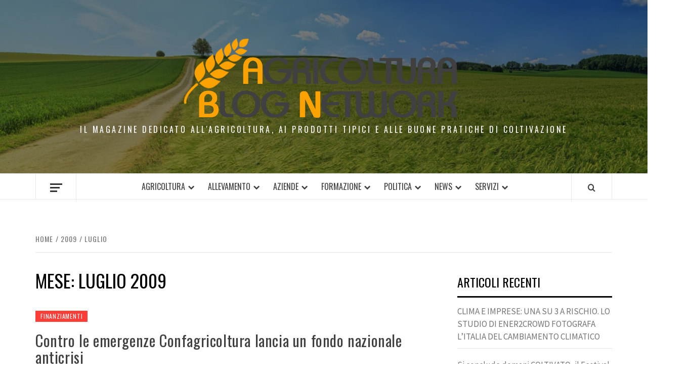

--- FILE ---
content_type: text/html; charset=UTF-8
request_url: http://www.agricolturablognetwork.it/2009/07/
body_size: 107318
content:
<!doctype html>
<html dir="ltr" lang="it-IT" prefix="og: https://ogp.me/ns#"
 xmlns:fb="http://ogp.me/ns/fb#">

<head>
  <meta charset="UTF-8">
  <meta name="viewport" content="width=device-width, initial-scale=1">
  <link rel="profile" href="http://gmpg.org/xfn/11">

  <title>Luglio, 2009 |</title>
	<style>img:is([sizes="auto" i], [sizes^="auto," i]) { contain-intrinsic-size: 3000px 1500px }</style>
	
		<!-- All in One SEO 4.8.8 - aioseo.com -->
	<meta name="robots" content="max-image-preview:large" />
	<link rel="canonical" href="http://www.agricolturablognetwork.it/2009/07/" />
	<link rel="next" href="http://www.agricolturablognetwork.it/2009/07/page/2/" />
	<meta name="generator" content="All in One SEO (AIOSEO) 4.8.8" />
		<script type="application/ld+json" class="aioseo-schema">
			{"@context":"https:\/\/schema.org","@graph":[{"@type":"BreadcrumbList","@id":"http:\/\/www.agricolturablognetwork.it\/2009\/07\/#breadcrumblist","itemListElement":[{"@type":"ListItem","@id":"http:\/\/www.agricolturablognetwork.it#listItem","position":1,"name":"Home","item":"http:\/\/www.agricolturablognetwork.it","nextItem":{"@type":"ListItem","@id":"http:\/\/www.agricolturablognetwork.it\/2009\/#listItem","name":2009}},{"@type":"ListItem","@id":"http:\/\/www.agricolturablognetwork.it\/2009\/#listItem","position":2,"name":2009,"item":"http:\/\/www.agricolturablognetwork.it\/2009\/","nextItem":{"@type":"ListItem","@id":"http:\/\/www.agricolturablognetwork.it\/2009\/07\/#listItem","name":"07"},"previousItem":{"@type":"ListItem","@id":"http:\/\/www.agricolturablognetwork.it#listItem","name":"Home"}},{"@type":"ListItem","@id":"http:\/\/www.agricolturablognetwork.it\/2009\/07\/#listItem","position":3,"name":"07","previousItem":{"@type":"ListItem","@id":"http:\/\/www.agricolturablognetwork.it\/2009\/#listItem","name":2009}}]},{"@type":"CollectionPage","@id":"http:\/\/www.agricolturablognetwork.it\/2009\/07\/#collectionpage","url":"http:\/\/www.agricolturablognetwork.it\/2009\/07\/","name":"Luglio, 2009 |","inLanguage":"it-IT","isPartOf":{"@id":"http:\/\/www.agricolturablognetwork.it\/#website"},"breadcrumb":{"@id":"http:\/\/www.agricolturablognetwork.it\/2009\/07\/#breadcrumblist"}},{"@type":"Organization","@id":"http:\/\/www.agricolturablognetwork.it\/#organization","description":"Il Magazine dedicato all'Agricoltura, ai prodotti  tipici e alle buone pratiche di coltivazione","url":"http:\/\/www.agricolturablognetwork.it\/","logo":{"@type":"ImageObject","url":"http:\/\/www.agricolturablognetwork.it\/wp-content\/uploads\/2024\/02\/Agricoltura-Network.png","@id":"http:\/\/www.agricolturablognetwork.it\/2009\/07\/#organizationLogo","width":544,"height":159},"image":{"@id":"http:\/\/www.agricolturablognetwork.it\/2009\/07\/#organizationLogo"}},{"@type":"WebSite","@id":"http:\/\/www.agricolturablognetwork.it\/#website","url":"http:\/\/www.agricolturablognetwork.it\/","description":"Il Magazine dedicato all'Agricoltura, ai prodotti  tipici e alle buone pratiche di coltivazione","inLanguage":"it-IT","publisher":{"@id":"http:\/\/www.agricolturablognetwork.it\/#organization"}}]}
		</script>
		<!-- All in One SEO -->

<link rel='dns-prefetch' href='//fonts.googleapis.com' />
<link rel="alternate" type="application/rss+xml" title=" &raquo; Feed" href="http://www.agricolturablognetwork.it/feed/" />
<script type="text/javascript">
/* <![CDATA[ */
window._wpemojiSettings = {"baseUrl":"https:\/\/s.w.org\/images\/core\/emoji\/16.0.1\/72x72\/","ext":".png","svgUrl":"https:\/\/s.w.org\/images\/core\/emoji\/16.0.1\/svg\/","svgExt":".svg","source":{"concatemoji":"http:\/\/www.agricolturablognetwork.it\/wp-includes\/js\/wp-emoji-release.min.js?ver=6.8.3"}};
/*! This file is auto-generated */
!function(s,n){var o,i,e;function c(e){try{var t={supportTests:e,timestamp:(new Date).valueOf()};sessionStorage.setItem(o,JSON.stringify(t))}catch(e){}}function p(e,t,n){e.clearRect(0,0,e.canvas.width,e.canvas.height),e.fillText(t,0,0);var t=new Uint32Array(e.getImageData(0,0,e.canvas.width,e.canvas.height).data),a=(e.clearRect(0,0,e.canvas.width,e.canvas.height),e.fillText(n,0,0),new Uint32Array(e.getImageData(0,0,e.canvas.width,e.canvas.height).data));return t.every(function(e,t){return e===a[t]})}function u(e,t){e.clearRect(0,0,e.canvas.width,e.canvas.height),e.fillText(t,0,0);for(var n=e.getImageData(16,16,1,1),a=0;a<n.data.length;a++)if(0!==n.data[a])return!1;return!0}function f(e,t,n,a){switch(t){case"flag":return n(e,"\ud83c\udff3\ufe0f\u200d\u26a7\ufe0f","\ud83c\udff3\ufe0f\u200b\u26a7\ufe0f")?!1:!n(e,"\ud83c\udde8\ud83c\uddf6","\ud83c\udde8\u200b\ud83c\uddf6")&&!n(e,"\ud83c\udff4\udb40\udc67\udb40\udc62\udb40\udc65\udb40\udc6e\udb40\udc67\udb40\udc7f","\ud83c\udff4\u200b\udb40\udc67\u200b\udb40\udc62\u200b\udb40\udc65\u200b\udb40\udc6e\u200b\udb40\udc67\u200b\udb40\udc7f");case"emoji":return!a(e,"\ud83e\udedf")}return!1}function g(e,t,n,a){var r="undefined"!=typeof WorkerGlobalScope&&self instanceof WorkerGlobalScope?new OffscreenCanvas(300,150):s.createElement("canvas"),o=r.getContext("2d",{willReadFrequently:!0}),i=(o.textBaseline="top",o.font="600 32px Arial",{});return e.forEach(function(e){i[e]=t(o,e,n,a)}),i}function t(e){var t=s.createElement("script");t.src=e,t.defer=!0,s.head.appendChild(t)}"undefined"!=typeof Promise&&(o="wpEmojiSettingsSupports",i=["flag","emoji"],n.supports={everything:!0,everythingExceptFlag:!0},e=new Promise(function(e){s.addEventListener("DOMContentLoaded",e,{once:!0})}),new Promise(function(t){var n=function(){try{var e=JSON.parse(sessionStorage.getItem(o));if("object"==typeof e&&"number"==typeof e.timestamp&&(new Date).valueOf()<e.timestamp+604800&&"object"==typeof e.supportTests)return e.supportTests}catch(e){}return null}();if(!n){if("undefined"!=typeof Worker&&"undefined"!=typeof OffscreenCanvas&&"undefined"!=typeof URL&&URL.createObjectURL&&"undefined"!=typeof Blob)try{var e="postMessage("+g.toString()+"("+[JSON.stringify(i),f.toString(),p.toString(),u.toString()].join(",")+"));",a=new Blob([e],{type:"text/javascript"}),r=new Worker(URL.createObjectURL(a),{name:"wpTestEmojiSupports"});return void(r.onmessage=function(e){c(n=e.data),r.terminate(),t(n)})}catch(e){}c(n=g(i,f,p,u))}t(n)}).then(function(e){for(var t in e)n.supports[t]=e[t],n.supports.everything=n.supports.everything&&n.supports[t],"flag"!==t&&(n.supports.everythingExceptFlag=n.supports.everythingExceptFlag&&n.supports[t]);n.supports.everythingExceptFlag=n.supports.everythingExceptFlag&&!n.supports.flag,n.DOMReady=!1,n.readyCallback=function(){n.DOMReady=!0}}).then(function(){return e}).then(function(){var e;n.supports.everything||(n.readyCallback(),(e=n.source||{}).concatemoji?t(e.concatemoji):e.wpemoji&&e.twemoji&&(t(e.twemoji),t(e.wpemoji)))}))}((window,document),window._wpemojiSettings);
/* ]]> */
</script>
<style id='wp-emoji-styles-inline-css' type='text/css'>

	img.wp-smiley, img.emoji {
		display: inline !important;
		border: none !important;
		box-shadow: none !important;
		height: 1em !important;
		width: 1em !important;
		margin: 0 0.07em !important;
		vertical-align: -0.1em !important;
		background: none !important;
		padding: 0 !important;
	}
</style>
<link rel='stylesheet' id='wp-block-library-css' href='http://www.agricolturablognetwork.it/wp-includes/css/dist/block-library/style.min.css?ver=6.8.3' type='text/css' media='all' />
<style id='wp-block-library-theme-inline-css' type='text/css'>
.wp-block-audio :where(figcaption){color:#555;font-size:13px;text-align:center}.is-dark-theme .wp-block-audio :where(figcaption){color:#ffffffa6}.wp-block-audio{margin:0 0 1em}.wp-block-code{border:1px solid #ccc;border-radius:4px;font-family:Menlo,Consolas,monaco,monospace;padding:.8em 1em}.wp-block-embed :where(figcaption){color:#555;font-size:13px;text-align:center}.is-dark-theme .wp-block-embed :where(figcaption){color:#ffffffa6}.wp-block-embed{margin:0 0 1em}.blocks-gallery-caption{color:#555;font-size:13px;text-align:center}.is-dark-theme .blocks-gallery-caption{color:#ffffffa6}:root :where(.wp-block-image figcaption){color:#555;font-size:13px;text-align:center}.is-dark-theme :root :where(.wp-block-image figcaption){color:#ffffffa6}.wp-block-image{margin:0 0 1em}.wp-block-pullquote{border-bottom:4px solid;border-top:4px solid;color:currentColor;margin-bottom:1.75em}.wp-block-pullquote cite,.wp-block-pullquote footer,.wp-block-pullquote__citation{color:currentColor;font-size:.8125em;font-style:normal;text-transform:uppercase}.wp-block-quote{border-left:.25em solid;margin:0 0 1.75em;padding-left:1em}.wp-block-quote cite,.wp-block-quote footer{color:currentColor;font-size:.8125em;font-style:normal;position:relative}.wp-block-quote:where(.has-text-align-right){border-left:none;border-right:.25em solid;padding-left:0;padding-right:1em}.wp-block-quote:where(.has-text-align-center){border:none;padding-left:0}.wp-block-quote.is-large,.wp-block-quote.is-style-large,.wp-block-quote:where(.is-style-plain){border:none}.wp-block-search .wp-block-search__label{font-weight:700}.wp-block-search__button{border:1px solid #ccc;padding:.375em .625em}:where(.wp-block-group.has-background){padding:1.25em 2.375em}.wp-block-separator.has-css-opacity{opacity:.4}.wp-block-separator{border:none;border-bottom:2px solid;margin-left:auto;margin-right:auto}.wp-block-separator.has-alpha-channel-opacity{opacity:1}.wp-block-separator:not(.is-style-wide):not(.is-style-dots){width:100px}.wp-block-separator.has-background:not(.is-style-dots){border-bottom:none;height:1px}.wp-block-separator.has-background:not(.is-style-wide):not(.is-style-dots){height:2px}.wp-block-table{margin:0 0 1em}.wp-block-table td,.wp-block-table th{word-break:normal}.wp-block-table :where(figcaption){color:#555;font-size:13px;text-align:center}.is-dark-theme .wp-block-table :where(figcaption){color:#ffffffa6}.wp-block-video :where(figcaption){color:#555;font-size:13px;text-align:center}.is-dark-theme .wp-block-video :where(figcaption){color:#ffffffa6}.wp-block-video{margin:0 0 1em}:root :where(.wp-block-template-part.has-background){margin-bottom:0;margin-top:0;padding:1.25em 2.375em}
</style>
<style id='global-styles-inline-css' type='text/css'>
:root{--wp--preset--aspect-ratio--square: 1;--wp--preset--aspect-ratio--4-3: 4/3;--wp--preset--aspect-ratio--3-4: 3/4;--wp--preset--aspect-ratio--3-2: 3/2;--wp--preset--aspect-ratio--2-3: 2/3;--wp--preset--aspect-ratio--16-9: 16/9;--wp--preset--aspect-ratio--9-16: 9/16;--wp--preset--color--black: #000000;--wp--preset--color--cyan-bluish-gray: #abb8c3;--wp--preset--color--white: #ffffff;--wp--preset--color--pale-pink: #f78da7;--wp--preset--color--vivid-red: #cf2e2e;--wp--preset--color--luminous-vivid-orange: #ff6900;--wp--preset--color--luminous-vivid-amber: #fcb900;--wp--preset--color--light-green-cyan: #7bdcb5;--wp--preset--color--vivid-green-cyan: #00d084;--wp--preset--color--pale-cyan-blue: #8ed1fc;--wp--preset--color--vivid-cyan-blue: #0693e3;--wp--preset--color--vivid-purple: #9b51e0;--wp--preset--gradient--vivid-cyan-blue-to-vivid-purple: linear-gradient(135deg,rgba(6,147,227,1) 0%,rgb(155,81,224) 100%);--wp--preset--gradient--light-green-cyan-to-vivid-green-cyan: linear-gradient(135deg,rgb(122,220,180) 0%,rgb(0,208,130) 100%);--wp--preset--gradient--luminous-vivid-amber-to-luminous-vivid-orange: linear-gradient(135deg,rgba(252,185,0,1) 0%,rgba(255,105,0,1) 100%);--wp--preset--gradient--luminous-vivid-orange-to-vivid-red: linear-gradient(135deg,rgba(255,105,0,1) 0%,rgb(207,46,46) 100%);--wp--preset--gradient--very-light-gray-to-cyan-bluish-gray: linear-gradient(135deg,rgb(238,238,238) 0%,rgb(169,184,195) 100%);--wp--preset--gradient--cool-to-warm-spectrum: linear-gradient(135deg,rgb(74,234,220) 0%,rgb(151,120,209) 20%,rgb(207,42,186) 40%,rgb(238,44,130) 60%,rgb(251,105,98) 80%,rgb(254,248,76) 100%);--wp--preset--gradient--blush-light-purple: linear-gradient(135deg,rgb(255,206,236) 0%,rgb(152,150,240) 100%);--wp--preset--gradient--blush-bordeaux: linear-gradient(135deg,rgb(254,205,165) 0%,rgb(254,45,45) 50%,rgb(107,0,62) 100%);--wp--preset--gradient--luminous-dusk: linear-gradient(135deg,rgb(255,203,112) 0%,rgb(199,81,192) 50%,rgb(65,88,208) 100%);--wp--preset--gradient--pale-ocean: linear-gradient(135deg,rgb(255,245,203) 0%,rgb(182,227,212) 50%,rgb(51,167,181) 100%);--wp--preset--gradient--electric-grass: linear-gradient(135deg,rgb(202,248,128) 0%,rgb(113,206,126) 100%);--wp--preset--gradient--midnight: linear-gradient(135deg,rgb(2,3,129) 0%,rgb(40,116,252) 100%);--wp--preset--font-size--small: 13px;--wp--preset--font-size--medium: 20px;--wp--preset--font-size--large: 36px;--wp--preset--font-size--x-large: 42px;--wp--preset--spacing--20: 0.44rem;--wp--preset--spacing--30: 0.67rem;--wp--preset--spacing--40: 1rem;--wp--preset--spacing--50: 1.5rem;--wp--preset--spacing--60: 2.25rem;--wp--preset--spacing--70: 3.38rem;--wp--preset--spacing--80: 5.06rem;--wp--preset--shadow--natural: 6px 6px 9px rgba(0, 0, 0, 0.2);--wp--preset--shadow--deep: 12px 12px 50px rgba(0, 0, 0, 0.4);--wp--preset--shadow--sharp: 6px 6px 0px rgba(0, 0, 0, 0.2);--wp--preset--shadow--outlined: 6px 6px 0px -3px rgba(255, 255, 255, 1), 6px 6px rgba(0, 0, 0, 1);--wp--preset--shadow--crisp: 6px 6px 0px rgba(0, 0, 0, 1);}:root { --wp--style--global--content-size: 740px;--wp--style--global--wide-size: 1170px; }:where(body) { margin: 0; }.wp-site-blocks > .alignleft { float: left; margin-right: 2em; }.wp-site-blocks > .alignright { float: right; margin-left: 2em; }.wp-site-blocks > .aligncenter { justify-content: center; margin-left: auto; margin-right: auto; }:where(.wp-site-blocks) > * { margin-block-start: 24px; margin-block-end: 0; }:where(.wp-site-blocks) > :first-child { margin-block-start: 0; }:where(.wp-site-blocks) > :last-child { margin-block-end: 0; }:root { --wp--style--block-gap: 24px; }:root :where(.is-layout-flow) > :first-child{margin-block-start: 0;}:root :where(.is-layout-flow) > :last-child{margin-block-end: 0;}:root :where(.is-layout-flow) > *{margin-block-start: 24px;margin-block-end: 0;}:root :where(.is-layout-constrained) > :first-child{margin-block-start: 0;}:root :where(.is-layout-constrained) > :last-child{margin-block-end: 0;}:root :where(.is-layout-constrained) > *{margin-block-start: 24px;margin-block-end: 0;}:root :where(.is-layout-flex){gap: 24px;}:root :where(.is-layout-grid){gap: 24px;}.is-layout-flow > .alignleft{float: left;margin-inline-start: 0;margin-inline-end: 2em;}.is-layout-flow > .alignright{float: right;margin-inline-start: 2em;margin-inline-end: 0;}.is-layout-flow > .aligncenter{margin-left: auto !important;margin-right: auto !important;}.is-layout-constrained > .alignleft{float: left;margin-inline-start: 0;margin-inline-end: 2em;}.is-layout-constrained > .alignright{float: right;margin-inline-start: 2em;margin-inline-end: 0;}.is-layout-constrained > .aligncenter{margin-left: auto !important;margin-right: auto !important;}.is-layout-constrained > :where(:not(.alignleft):not(.alignright):not(.alignfull)){max-width: var(--wp--style--global--content-size);margin-left: auto !important;margin-right: auto !important;}.is-layout-constrained > .alignwide{max-width: var(--wp--style--global--wide-size);}body .is-layout-flex{display: flex;}.is-layout-flex{flex-wrap: wrap;align-items: center;}.is-layout-flex > :is(*, div){margin: 0;}body .is-layout-grid{display: grid;}.is-layout-grid > :is(*, div){margin: 0;}body{padding-top: 0px;padding-right: 0px;padding-bottom: 0px;padding-left: 0px;}a:where(:not(.wp-element-button)){text-decoration: none;}:root :where(.wp-element-button, .wp-block-button__link){background-color: #32373c;border-width: 0;color: #fff;font-family: inherit;font-size: inherit;line-height: inherit;padding: calc(0.667em + 2px) calc(1.333em + 2px);text-decoration: none;}.has-black-color{color: var(--wp--preset--color--black) !important;}.has-cyan-bluish-gray-color{color: var(--wp--preset--color--cyan-bluish-gray) !important;}.has-white-color{color: var(--wp--preset--color--white) !important;}.has-pale-pink-color{color: var(--wp--preset--color--pale-pink) !important;}.has-vivid-red-color{color: var(--wp--preset--color--vivid-red) !important;}.has-luminous-vivid-orange-color{color: var(--wp--preset--color--luminous-vivid-orange) !important;}.has-luminous-vivid-amber-color{color: var(--wp--preset--color--luminous-vivid-amber) !important;}.has-light-green-cyan-color{color: var(--wp--preset--color--light-green-cyan) !important;}.has-vivid-green-cyan-color{color: var(--wp--preset--color--vivid-green-cyan) !important;}.has-pale-cyan-blue-color{color: var(--wp--preset--color--pale-cyan-blue) !important;}.has-vivid-cyan-blue-color{color: var(--wp--preset--color--vivid-cyan-blue) !important;}.has-vivid-purple-color{color: var(--wp--preset--color--vivid-purple) !important;}.has-black-background-color{background-color: var(--wp--preset--color--black) !important;}.has-cyan-bluish-gray-background-color{background-color: var(--wp--preset--color--cyan-bluish-gray) !important;}.has-white-background-color{background-color: var(--wp--preset--color--white) !important;}.has-pale-pink-background-color{background-color: var(--wp--preset--color--pale-pink) !important;}.has-vivid-red-background-color{background-color: var(--wp--preset--color--vivid-red) !important;}.has-luminous-vivid-orange-background-color{background-color: var(--wp--preset--color--luminous-vivid-orange) !important;}.has-luminous-vivid-amber-background-color{background-color: var(--wp--preset--color--luminous-vivid-amber) !important;}.has-light-green-cyan-background-color{background-color: var(--wp--preset--color--light-green-cyan) !important;}.has-vivid-green-cyan-background-color{background-color: var(--wp--preset--color--vivid-green-cyan) !important;}.has-pale-cyan-blue-background-color{background-color: var(--wp--preset--color--pale-cyan-blue) !important;}.has-vivid-cyan-blue-background-color{background-color: var(--wp--preset--color--vivid-cyan-blue) !important;}.has-vivid-purple-background-color{background-color: var(--wp--preset--color--vivid-purple) !important;}.has-black-border-color{border-color: var(--wp--preset--color--black) !important;}.has-cyan-bluish-gray-border-color{border-color: var(--wp--preset--color--cyan-bluish-gray) !important;}.has-white-border-color{border-color: var(--wp--preset--color--white) !important;}.has-pale-pink-border-color{border-color: var(--wp--preset--color--pale-pink) !important;}.has-vivid-red-border-color{border-color: var(--wp--preset--color--vivid-red) !important;}.has-luminous-vivid-orange-border-color{border-color: var(--wp--preset--color--luminous-vivid-orange) !important;}.has-luminous-vivid-amber-border-color{border-color: var(--wp--preset--color--luminous-vivid-amber) !important;}.has-light-green-cyan-border-color{border-color: var(--wp--preset--color--light-green-cyan) !important;}.has-vivid-green-cyan-border-color{border-color: var(--wp--preset--color--vivid-green-cyan) !important;}.has-pale-cyan-blue-border-color{border-color: var(--wp--preset--color--pale-cyan-blue) !important;}.has-vivid-cyan-blue-border-color{border-color: var(--wp--preset--color--vivid-cyan-blue) !important;}.has-vivid-purple-border-color{border-color: var(--wp--preset--color--vivid-purple) !important;}.has-vivid-cyan-blue-to-vivid-purple-gradient-background{background: var(--wp--preset--gradient--vivid-cyan-blue-to-vivid-purple) !important;}.has-light-green-cyan-to-vivid-green-cyan-gradient-background{background: var(--wp--preset--gradient--light-green-cyan-to-vivid-green-cyan) !important;}.has-luminous-vivid-amber-to-luminous-vivid-orange-gradient-background{background: var(--wp--preset--gradient--luminous-vivid-amber-to-luminous-vivid-orange) !important;}.has-luminous-vivid-orange-to-vivid-red-gradient-background{background: var(--wp--preset--gradient--luminous-vivid-orange-to-vivid-red) !important;}.has-very-light-gray-to-cyan-bluish-gray-gradient-background{background: var(--wp--preset--gradient--very-light-gray-to-cyan-bluish-gray) !important;}.has-cool-to-warm-spectrum-gradient-background{background: var(--wp--preset--gradient--cool-to-warm-spectrum) !important;}.has-blush-light-purple-gradient-background{background: var(--wp--preset--gradient--blush-light-purple) !important;}.has-blush-bordeaux-gradient-background{background: var(--wp--preset--gradient--blush-bordeaux) !important;}.has-luminous-dusk-gradient-background{background: var(--wp--preset--gradient--luminous-dusk) !important;}.has-pale-ocean-gradient-background{background: var(--wp--preset--gradient--pale-ocean) !important;}.has-electric-grass-gradient-background{background: var(--wp--preset--gradient--electric-grass) !important;}.has-midnight-gradient-background{background: var(--wp--preset--gradient--midnight) !important;}.has-small-font-size{font-size: var(--wp--preset--font-size--small) !important;}.has-medium-font-size{font-size: var(--wp--preset--font-size--medium) !important;}.has-large-font-size{font-size: var(--wp--preset--font-size--large) !important;}.has-x-large-font-size{font-size: var(--wp--preset--font-size--x-large) !important;}
:root :where(.wp-block-pullquote){font-size: 1.5em;line-height: 1.6;}
</style>
<link rel='stylesheet' id='digg-digg-css' href='http://www.agricolturablognetwork.it/wp-content/plugins/digg-digg/css/diggdigg-style.css?ver=5.3.6' type='text/css' media='screen' />
<link rel='stylesheet' id='aft-icons-css' href='http://www.agricolturablognetwork.it/wp-content/themes/elegant-magazine/assets/icons/style.css?ver=6.8.3' type='text/css' media='all' />
<link rel='stylesheet' id='bootstrap-css' href='http://www.agricolturablognetwork.it/wp-content/themes/elegant-magazine/assets/bootstrap/css/bootstrap.min.css?ver=6.8.3' type='text/css' media='all' />
<link rel='stylesheet' id='slick-css' href='http://www.agricolturablognetwork.it/wp-content/themes/elegant-magazine/assets/slick/css/slick.min.css?ver=6.8.3' type='text/css' media='all' />
<link rel='stylesheet' id='sidr-css' href='http://www.agricolturablognetwork.it/wp-content/themes/elegant-magazine/assets/sidr/css/jquery.sidr.dark.css?ver=6.8.3' type='text/css' media='all' />
<link rel='stylesheet' id='elegant-magazine-google-fonts-css' href='https://fonts.googleapis.com/css?family=Oswald:300,400,700|Source%20Sans%20Pro:400,400i,700,700i&#038;subset=latin,latin-ext' type='text/css' media='all' />
<link rel='stylesheet' id='elegant-magazine-style-css' href='http://www.agricolturablognetwork.it/wp-content/themes/elegant-magazine/style.css?ver=6.8.3' type='text/css' media='all' />
<style id='elegant-magazine-style-inline-css' type='text/css'>


                .top-masthead {
        background: #0d0d14;
        }
        .top-masthead-overlay{
        background: rgba(13,13,20,0.75);
        }
        
                .top-masthead, .top-masthead a {
        color: #ffffff;

        }

    
        .elementor-template-full-width .elementor-section.elementor-section-full_width > .elementor-container,
        .elementor-template-full-width .elementor-section.elementor-section-boxed > .elementor-container{
            max-width: 1570px;
        }
        
</style>
<script type="text/javascript" src="http://www.agricolturablognetwork.it/wp-includes/js/jquery/jquery.min.js?ver=3.7.1" id="jquery-core-js"></script>
<script type="text/javascript" src="http://www.agricolturablognetwork.it/wp-includes/js/jquery/jquery-migrate.min.js?ver=3.4.1" id="jquery-migrate-js"></script>
<link rel="https://api.w.org/" href="http://www.agricolturablognetwork.it/wp-json/" /><link rel="EditURI" type="application/rsd+xml" title="RSD" href="http://www.agricolturablognetwork.it/xmlrpc.php?rsd" />
<meta name="generator" content="WordPress 6.8.3" />
<meta property="fb:app_id" content="316819605059717"/><script type="text/javascript" src="http://www.agricolturablognetwork.it/wp-content/plugins/si-captcha-for-wordpress/captcha/si_captcha.js?ver=1768665430"></script>
<!-- begin SI CAPTCHA Anti-Spam - login/register form style -->
<style type="text/css">
.si_captcha_small { width:175px; height:45px; padding-top:10px; padding-bottom:10px; }
.si_captcha_large { width:250px; height:60px; padding-top:10px; padding-bottom:10px; }
img#si_image_com { border-style:none; margin:0; padding-right:5px; float:left; }
img#si_image_reg { border-style:none; margin:0; padding-right:5px; float:left; }
img#si_image_log { border-style:none; margin:0; padding-right:5px; float:left; }
img#si_image_side_login { border-style:none; margin:0; padding-right:5px; float:left; }
img#si_image_checkout { border-style:none; margin:0; padding-right:5px; float:left; }
img#si_image_jetpack { border-style:none; margin:0; padding-right:5px; float:left; }
img#si_image_bbpress_topic { border-style:none; margin:0; padding-right:5px; float:left; }
.si_captcha_refresh { border-style:none; margin:0; vertical-align:bottom; }
div#si_captcha_input { display:block; padding-top:15px; padding-bottom:5px; }
label#si_captcha_code_label { margin:0; }
input#si_captcha_code_input { width:65px; }
p#si_captcha_code_p { clear: left; padding-top:10px; }
.si-captcha-jetpack-error { color:#DC3232; }
</style>
<!-- end SI CAPTCHA Anti-Spam - login/register form style -->
        <style type="text/css">
                        .site-title a,
            .site-description {
                color: #ffffff;
            }

                    </style>
        </head>

<body class="archive date wp-custom-logo wp-embed-responsive wp-theme-elegant-magazine hfeed align-content-left disable-default-home-content">

  
      <div id="af-preloader">
      <div class="af-loader">
        <div class="loader-circle"></div>
      </div>
    </div>
  
  <div id="page" class="site">
    <a class="skip-link screen-reader-text" href="#content">Skip to content</a>
        <header id="masthead" class="site-header">
            <div class="masthead-banner data-bg" data-background="http://www.agricolturablognetwork.it/wp-content/uploads/2024/05/cropped-agri.jpeg">
        <div class="container">
          <div class="row">
            <div class="col-md-12">
              <div class="site-branding">
                <a href="http://www.agricolturablognetwork.it/" class="custom-logo-link" rel="home"><img width="544" height="159" src="http://www.agricolturablognetwork.it/wp-content/uploads/2024/02/Agricoltura-Network.png" class="custom-logo" alt="" decoding="async" fetchpriority="high" srcset="http://www.agricolturablognetwork.it/wp-content/uploads/2024/02/Agricoltura-Network.png 544w, http://www.agricolturablognetwork.it/wp-content/uploads/2024/02/Agricoltura-Network-300x88.png 300w" sizes="(max-width: 544px) 100vw, 544px" /></a>                  <p class="site-title font-family-1">
                    <a href="http://www.agricolturablognetwork.it/" rel="home"></a>
                  </p>
                
                                  <p class="site-description">Il Magazine dedicato all&#039;Agricoltura, ai prodotti  tipici e alle buone pratiche di coltivazione</p>
                              </div>
            </div>
          </div>
        </div>
      </div>
      <nav id="site-navigation" class="main-navigation">
        <div class="container">
          <div class="row">
            <div class="col-md-12">
              <div class="navigation-container">
                                  <span class="offcanvas">
                    <a href="#offcanvasCollapse" class="offcanvas-nav" aria-label="Off Canvas">
                      <div class="offcanvas-menu">
                        <span class="mbtn-top"></span>
                        <span class="mbtn-mid"></span>
                        <span class="mbtn-bot"></span>
                      </div>
                    </a>
                  </span>
                                <span class="af-search-click icon-search">
                  <a href="#" aria-label="Search"><i class="fa fa-search"></i></a>
                </span>
                <button class="toggle-menu" aria-controls="primary-menu">
                  <span class="screen-reader-text">Primary Menu</span>
                  <i class="ham"></i>
                </button>
                <div class="menu main-menu"><ul id="primary-menu" class="menu"><li id="menu-item-704" class="menu-item menu-item-type-taxonomy menu-item-object-category menu-item-has-children menu-item-704"><a href="http://www.agricolturablognetwork.it/category/agricoltura/">Agricoltura</a>
<ul class="sub-menu">
	<li id="menu-item-705" class="menu-item menu-item-type-taxonomy menu-item-object-category menu-item-705"><a href="http://www.agricolturablognetwork.it/category/agricoltura-antimafia/">Agricoltura antimafia</a></li>
	<li id="menu-item-706" class="menu-item menu-item-type-taxonomy menu-item-object-category menu-item-706"><a href="http://www.agricolturablognetwork.it/category/agricoltura-biodinamica/">Agricoltura biodinamica</a></li>
	<li id="menu-item-707" class="menu-item menu-item-type-taxonomy menu-item-object-category menu-item-707"><a href="http://www.agricolturablognetwork.it/category/agricoltura-in-serra/">Agricoltura in serra</a></li>
	<li id="menu-item-708" class="menu-item menu-item-type-taxonomy menu-item-object-category menu-item-708"><a href="http://www.agricolturablognetwork.it/category/agricoltura-sociale/">Agricoltura sociale</a></li>
	<li id="menu-item-717" class="menu-item menu-item-type-taxonomy menu-item-object-category menu-item-717"><a href="http://www.agricolturablognetwork.it/category/biogas/">Biogas</a></li>
	<li id="menu-item-718" class="menu-item menu-item-type-taxonomy menu-item-object-category menu-item-718"><a href="http://www.agricolturablognetwork.it/category/biologico/">Biologico</a></li>
	<li id="menu-item-725" class="menu-item menu-item-type-taxonomy menu-item-object-category menu-item-has-children menu-item-725"><a href="http://www.agricolturablognetwork.it/category/coltivazione/">Coltivazione</a>
	<ul class="sub-menu">
		<li id="menu-item-721" class="menu-item menu-item-type-taxonomy menu-item-object-category menu-item-has-children menu-item-721"><a href="http://www.agricolturablognetwork.it/category/cereali/">Cereali</a>
		<ul class="sub-menu">
			<li id="menu-item-764" class="menu-item menu-item-type-taxonomy menu-item-object-category menu-item-764"><a href="http://www.agricolturablognetwork.it/category/orzo/">Orzo</a></li>
		</ul>
</li>
		<li id="menu-item-746" class="menu-item menu-item-type-taxonomy menu-item-object-category menu-item-746"><a href="http://www.agricolturablognetwork.it/category/grano/">Grano</a></li>
		<li id="menu-item-742" class="menu-item menu-item-type-taxonomy menu-item-object-category menu-item-742"><a href="http://www.agricolturablognetwork.it/category/florovivaismo/">Florovivaismo</a></li>
		<li id="menu-item-762" class="menu-item menu-item-type-taxonomy menu-item-object-category menu-item-has-children menu-item-762"><a href="http://www.agricolturablognetwork.it/category/orti-e-giardini/">Orti e giardini</a>
		<ul class="sub-menu">
			<li id="menu-item-763" class="menu-item menu-item-type-taxonomy menu-item-object-category menu-item-763"><a href="http://www.agricolturablognetwork.it/category/orto/">Orto</a></li>
		</ul>
</li>
	</ul>
</li>
	<li id="menu-item-727" class="menu-item menu-item-type-taxonomy menu-item-object-category menu-item-727"><a href="http://www.agricolturablognetwork.it/category/confagricoltura/">Confagricoltura</a></li>
	<li id="menu-item-729" class="menu-item menu-item-type-taxonomy menu-item-object-category menu-item-has-children menu-item-729"><a href="http://www.agricolturablognetwork.it/category/consumi/">Consumi</a>
	<ul class="sub-menu">
		<li id="menu-item-703" class="menu-item menu-item-type-taxonomy menu-item-object-category menu-item-703"><a href="http://www.agricolturablognetwork.it/category/acqua/">Acqua</a></li>
		<li id="menu-item-738" class="menu-item menu-item-type-taxonomy menu-item-object-category menu-item-738"><a href="http://www.agricolturablognetwork.it/category/energie-alternative/">Energie alternative</a></li>
	</ul>
</li>
	<li id="menu-item-733" class="menu-item menu-item-type-taxonomy menu-item-object-category menu-item-has-children menu-item-733"><a href="http://www.agricolturablognetwork.it/category/crisi/">Crisi</a>
	<ul class="sub-menu">
		<li id="menu-item-735" class="menu-item menu-item-type-taxonomy menu-item-object-category menu-item-735"><a href="http://www.agricolturablognetwork.it/category/danni-maltempo/">Danni maltempo</a></li>
		<li id="menu-item-737" class="menu-item menu-item-type-taxonomy menu-item-object-category menu-item-737"><a href="http://www.agricolturablognetwork.it/category/emergenze-parassiti/">Emergenze parassiti</a></li>
	</ul>
</li>
	<li id="menu-item-760" class="menu-item menu-item-type-taxonomy menu-item-object-category menu-item-760"><a href="http://www.agricolturablognetwork.it/category/ogm/">OMG</a></li>
	<li id="menu-item-768" class="menu-item menu-item-type-taxonomy menu-item-object-category menu-item-has-children menu-item-768"><a href="http://www.agricolturablognetwork.it/category/prezzi/">Prezzi</a>
	<ul class="sub-menu">
		<li id="menu-item-772" class="menu-item menu-item-type-taxonomy menu-item-object-category menu-item-772"><a href="http://www.agricolturablognetwork.it/category/quotazioni-materie-prime/">Quotazioni materie prime</a></li>
	</ul>
</li>
	<li id="menu-item-790" class="menu-item menu-item-type-custom menu-item-object-custom menu-item-has-children menu-item-790"><a href="http://www.dagcom.com">Prodotti</a>
	<ul class="sub-menu">
		<li id="menu-item-702" class="menu-item menu-item-type-taxonomy menu-item-object-category menu-item-702"><a href="http://www.agricolturablognetwork.it/category/aceto/">Aceto</a></li>
		<li id="menu-item-745" class="menu-item menu-item-type-taxonomy menu-item-object-category menu-item-745"><a href="http://www.agricolturablognetwork.it/category/frutta/">Frutta</a></li>
		<li id="menu-item-761" class="menu-item menu-item-type-taxonomy menu-item-object-category menu-item-761"><a href="http://www.agricolturablognetwork.it/category/olio/">Olio</a></li>
		<li id="menu-item-765" class="menu-item menu-item-type-taxonomy menu-item-object-category menu-item-765"><a href="http://www.agricolturablognetwork.it/category/pesche-e-nettarine/">Pesche e nettarine</a></li>
		<li id="menu-item-775" class="menu-item menu-item-type-taxonomy menu-item-object-category menu-item-775"><a href="http://www.agricolturablognetwork.it/category/riso/">Riso</a></li>
		<li id="menu-item-786" class="menu-item menu-item-type-taxonomy menu-item-object-category menu-item-786"><a href="http://www.agricolturablognetwork.it/category/vino/">Vino</a></li>
		<li id="menu-item-769" class="menu-item menu-item-type-taxonomy menu-item-object-category menu-item-769"><a href="http://www.agricolturablognetwork.it/category/prodotti-tipici/">Prodotti Tipici</a></li>
	</ul>
</li>
	<li id="menu-item-773" class="menu-item menu-item-type-taxonomy menu-item-object-category menu-item-773"><a href="http://www.agricolturablognetwork.it/category/rapporti/">Rapporti</a></li>
	<li id="menu-item-776" class="menu-item menu-item-type-taxonomy menu-item-object-category menu-item-has-children menu-item-776"><a href="http://www.agricolturablognetwork.it/category/salute/">Salute</a>
	<ul class="sub-menu">
		<li id="menu-item-778" class="menu-item menu-item-type-taxonomy menu-item-object-category menu-item-778"><a href="http://www.agricolturablognetwork.it/category/sicurezza-alimentare/">Sicurezza alimentare</a></li>
	</ul>
</li>
</ul>
</li>
<li id="menu-item-710" class="menu-item menu-item-type-taxonomy menu-item-object-category menu-item-has-children menu-item-710"><a href="http://www.agricolturablognetwork.it/category/allevamento/">Allevamento</a>
<ul class="sub-menu">
	<li id="menu-item-711" class="menu-item menu-item-type-taxonomy menu-item-object-category menu-item-711"><a href="http://www.agricolturablognetwork.it/category/animali/">Animali</a></li>
	<li id="menu-item-712" class="menu-item menu-item-type-taxonomy menu-item-object-category menu-item-712"><a href="http://www.agricolturablognetwork.it/category/apicoltura/">Apicoltura</a></li>
	<li id="menu-item-720" class="menu-item menu-item-type-taxonomy menu-item-object-category menu-item-720"><a href="http://www.agricolturablognetwork.it/category/carne/">Carne</a></li>
	<li id="menu-item-749" class="menu-item menu-item-type-taxonomy menu-item-object-category menu-item-749"><a href="http://www.agricolturablognetwork.it/category/latte/">Latte</a></li>
</ul>
</li>
<li id="menu-item-715" class="menu-item menu-item-type-taxonomy menu-item-object-category menu-item-has-children menu-item-715"><a href="http://www.agricolturablognetwork.it/category/aziende/">Aziende</a>
<ul class="sub-menu">
	<li id="menu-item-714" class="menu-item menu-item-type-taxonomy menu-item-object-category menu-item-has-children menu-item-714"><a href="http://www.agricolturablognetwork.it/category/azienda-agricola/">Azienda agricola</a>
	<ul class="sub-menu">
		<li id="menu-item-709" class="menu-item menu-item-type-taxonomy menu-item-object-category menu-item-709"><a href="http://www.agricolturablognetwork.it/category/agriturismo/">Agriturismo</a></li>
		<li id="menu-item-752" class="menu-item menu-item-type-taxonomy menu-item-object-category menu-item-752"><a href="http://www.agricolturablognetwork.it/category/macchine-agricole/">Macchine agricole</a></li>
	</ul>
</li>
	<li id="menu-item-716" class="menu-item menu-item-type-taxonomy menu-item-object-category menu-item-has-children menu-item-716"><a href="http://www.agricolturablognetwork.it/category/banche/">Banche</a>
	<ul class="sub-menu">
		<li id="menu-item-741" class="menu-item menu-item-type-taxonomy menu-item-object-category menu-item-741"><a href="http://www.agricolturablognetwork.it/category/finanziamenti/">Finanziamenti</a></li>
	</ul>
</li>
	<li id="menu-item-719" class="menu-item menu-item-type-taxonomy menu-item-object-category menu-item-719"><a href="http://www.agricolturablognetwork.it/category/campagne-promozionali/">Campagne promozionali</a></li>
	<li id="menu-item-724" class="menu-item menu-item-type-taxonomy menu-item-object-category menu-item-724"><a href="http://www.agricolturablognetwork.it/category/coldiretti/">Coldiretti</a></li>
	<li id="menu-item-728" class="menu-item menu-item-type-taxonomy menu-item-object-category menu-item-728"><a href="http://www.agricolturablognetwork.it/category/consorzi/">Consorzi</a></li>
	<li id="menu-item-730" class="menu-item menu-item-type-taxonomy menu-item-object-category menu-item-has-children menu-item-730"><a href="http://www.agricolturablognetwork.it/category/contraffazione/">Contraffazione</a>
	<ul class="sub-menu">
		<li id="menu-item-744" class="menu-item menu-item-type-taxonomy menu-item-object-category menu-item-744"><a href="http://www.agricolturablognetwork.it/category/frodi/">Frodi</a></li>
	</ul>
</li>
	<li id="menu-item-754" class="menu-item menu-item-type-taxonomy menu-item-object-category menu-item-754"><a href="http://www.agricolturablognetwork.it/category/mercati-agricoli/">Mercati agricoli</a></li>
	<li id="menu-item-758" class="menu-item menu-item-type-taxonomy menu-item-object-category menu-item-758"><a href="http://www.agricolturablognetwork.it/category/nuove-imprese/">Nuove imprese</a></li>
</ul>
</li>
<li id="menu-item-743" class="menu-item menu-item-type-taxonomy menu-item-object-category menu-item-has-children menu-item-743"><a href="http://www.agricolturablognetwork.it/category/formazione/">Formazione</a>
<ul class="sub-menu">
	<li id="menu-item-722" class="menu-item menu-item-type-taxonomy menu-item-object-category menu-item-722"><a href="http://www.agricolturablognetwork.it/category/certificazioni/">Certificazioni</a></li>
	<li id="menu-item-731" class="menu-item menu-item-type-taxonomy menu-item-object-category menu-item-731"><a href="http://www.agricolturablognetwork.it/category/convegni/">Convegni</a></li>
	<li id="menu-item-732" class="menu-item menu-item-type-taxonomy menu-item-object-category menu-item-732"><a href="http://www.agricolturablognetwork.it/category/corsi/">Corsi</a></li>
	<li id="menu-item-739" class="menu-item menu-item-type-taxonomy menu-item-object-category menu-item-739"><a href="http://www.agricolturablognetwork.it/category/eventi/">Eventi</a></li>
	<li id="menu-item-740" class="menu-item menu-item-type-taxonomy menu-item-object-category menu-item-740"><a href="http://www.agricolturablognetwork.it/category/fiere/">Fiere</a></li>
	<li id="menu-item-780" class="menu-item menu-item-type-taxonomy menu-item-object-category menu-item-780"><a href="http://www.agricolturablognetwork.it/category/studi-e-ricerche/">Studi e ricerche</a></li>
</ul>
</li>
<li id="menu-item-766" class="menu-item menu-item-type-taxonomy menu-item-object-category menu-item-has-children menu-item-766"><a href="http://www.agricolturablognetwork.it/category/politica/">Politica</a>
<ul class="sub-menu">
	<li id="menu-item-723" class="menu-item menu-item-type-taxonomy menu-item-object-category menu-item-723"><a href="http://www.agricolturablognetwork.it/category/cia/">CIA</a></li>
	<li id="menu-item-755" class="menu-item menu-item-type-taxonomy menu-item-object-category menu-item-755"><a href="http://www.agricolturablognetwork.it/category/misure-del-governo/">Misure del governo</a></li>
	<li id="menu-item-751" class="menu-item menu-item-type-taxonomy menu-item-object-category menu-item-751"><a href="http://www.agricolturablognetwork.it/category/lavoro/">Lavoro</a></li>
	<li id="menu-item-753" class="menu-item menu-item-type-taxonomy menu-item-object-category menu-item-has-children menu-item-753"><a href="http://www.agricolturablognetwork.it/category/manifestazioni/">Manifestazioni</a>
	<ul class="sub-menu">
		<li id="menu-item-771" class="menu-item menu-item-type-taxonomy menu-item-object-category menu-item-771"><a href="http://www.agricolturablognetwork.it/category/proteste/">Proteste</a></li>
	</ul>
</li>
	<li id="menu-item-757" class="menu-item menu-item-type-taxonomy menu-item-object-category menu-item-757"><a href="http://www.agricolturablognetwork.it/category/norme-alimentari/">Norme alimentari</a></li>
	<li id="menu-item-785" class="menu-item menu-item-type-taxonomy menu-item-object-category menu-item-has-children menu-item-785"><a href="http://www.agricolturablognetwork.it/category/unione-europea/">Unione Europea</a>
	<ul class="sub-menu">
		<li id="menu-item-736" class="menu-item menu-item-type-taxonomy menu-item-object-category menu-item-736"><a href="http://www.agricolturablognetwork.it/category/direttive-europee/">Direttive europee</a></li>
		<li id="menu-item-770" class="menu-item menu-item-type-taxonomy menu-item-object-category menu-item-770"><a href="http://www.agricolturablognetwork.it/category/progetti-europei/">Progetti europei</a></li>
	</ul>
</li>
</ul>
</li>
<li id="menu-item-756" class="menu-item menu-item-type-taxonomy menu-item-object-category menu-item-has-children menu-item-756"><a href="http://www.agricolturablognetwork.it/category/news/">News</a>
<ul class="sub-menu">
	<li id="menu-item-726" class="menu-item menu-item-type-taxonomy menu-item-object-category menu-item-726"><a href="http://www.agricolturablognetwork.it/category/comunicati-stampa/">Comunicati stampa</a></li>
	<li id="menu-item-747" class="menu-item menu-item-type-taxonomy menu-item-object-category menu-item-has-children menu-item-747"><a href="http://www.agricolturablognetwork.it/category/inchieste/">Inchieste</a>
	<ul class="sub-menu">
		<li id="menu-item-748" class="menu-item menu-item-type-taxonomy menu-item-object-category menu-item-748"><a href="http://www.agricolturablognetwork.it/category/interviste/">Interviste</a></li>
	</ul>
</li>
	<li id="menu-item-781" class="menu-item menu-item-type-taxonomy menu-item-object-category menu-item-781"><a href="http://www.agricolturablognetwork.it/category/tecnologia/">Tecnologia</a></li>
</ul>
</li>
<li id="menu-item-777" class="menu-item menu-item-type-taxonomy menu-item-object-category menu-item-has-children menu-item-777"><a href="http://www.agricolturablognetwork.it/category/servizi/">Servizi</a>
<ul class="sub-menu">
	<li id="menu-item-779" class="menu-item menu-item-type-taxonomy menu-item-object-category menu-item-779"><a href="http://www.agricolturablognetwork.it/category/sociale/">Sociale</a></li>
</ul>
</li>
</ul></div>              </div>
            </div>
          </div>
        </div>
      </nav>
    </header>

    <div id="af-search-wrap">
      <div class="af-search-box table-block">
        <div class="table-block-child v-center text-center">
          <form role="search" method="get" class="search-form" action="http://www.agricolturablognetwork.it/">
				<label>
					<span class="screen-reader-text">Ricerca per:</span>
					<input type="search" class="search-field" placeholder="Cerca &hellip;" value="" name="s" />
				</label>
				<input type="submit" class="search-submit" value="Cerca" />
			</form>        </div>
      </div>
      <div class="af-search-close af-search-click">
        <span></span>
        <span></span>
      </div>
    </div>

        <div id="content" class="site-content">
      

        <div class="em-breadcrumbs font-family-1">
            <div class="container">
                <div class="row">
                    <div class="col-sm-12">
                        <div role="navigation" aria-label="Breadcrumbs" class="breadcrumb-trail breadcrumbs" itemprop="breadcrumb"><ul class="trail-items" itemscope itemtype="http://schema.org/BreadcrumbList"><meta name="numberOfItems" content="3" /><meta name="itemListOrder" content="Ascending" /><li itemprop="itemListElement" itemscope itemtype="http://schema.org/ListItem" class="trail-item trail-begin"><a href="http://www.agricolturablognetwork.it/" rel="home" itemprop="item"><span itemprop="name">Home</span></a><meta itemprop="position" content="1" /></li><li itemprop="itemListElement" itemscope itemtype="http://schema.org/ListItem" class="trail-item"><a href="http://www.agricolturablognetwork.it/2009/" itemprop="item"><span itemprop="name">2009</span></a><meta itemprop="position" content="2" /></li><li itemprop="itemListElement" itemscope itemtype="http://schema.org/ListItem" class="trail-item trail-end"><a href="http://www.agricolturablognetwork.it/2009/07/" itemprop="item"><span itemprop="name">Luglio</span></a><meta itemprop="position" content="3" /></li></ul></div>                    </div>
                </div>
            </div>
        </div>


   
    <div id="primary" class="content-area">
        <main id="main" class="site-main">

            
                <header class="header-title-wrapper">
                    <h1 class="page-title">Mese: <span>Luglio 2009</span></h1>                </header><!-- .header-title-wrapper -->

                        <article id="post-265" class="post-265 post type-post status-publish format-standard hentry category-finanziamenti tag-agricoltori tag-agricoltura tag-comparto-agricolo tag-concorrenza-internazionale tag-confagricoltura tag-crisi-agricoltura tag-emergenze tag-fini-energetici tag-fondo-nazionale-anticrisi tag-fondo-nazionale-anticrisi-per-lagricoltura tag-fondo-privato tag-frutta-fresca tag-grave-crisi tag-imprese tag-imprese-agricole tag-mercato-delle-pesche tag-nettarine tag-pesche tag-produzione-nazionale-di-pesche tag-sovrapproduzione">
            
<div class="entry-header-image-wrap full-post-block">
    <header class="entry-header">
                <div class="header-details-wrapper">
            <div class="entry-header-details">
                                    <div class="figure-categories figure-categories-bg">
                                                <span class="cat-links"> <a href="http://www.agricolturablognetwork.it/category/finanziamenti/" rel="category tag">Finanziamenti</a></span>                    </div>
                
                <h2 class="entry-title"><a href="http://www.agricolturablognetwork.it/fondo-anticrisi-agricoltura-pesche-nettarine/" rel="bookmark">Contro le emergenze Confagricoltura lancia un fondo nazionale anticrisi</a>
                    </h2>                                    <div class="post-excerpt">
                        <p>  Contro le emergenze Confagricoltura lancia un fondo nazionale anticrisi IL PROGETTO PRESENTATO IN EMILIA-ROMAGNA</p>
                    </div>


                                    <div class="post-item-metadata entry-meta">
                                <span class="item-metadata posts-author">
            <span class="">By</span>
                           <a href="http://www.agricolturablognetwork.it/author/admin/">
                    admin                </a>
               </span>
        <span class="">/</span>
        <span class="item-metadata posts-date">
            Luglio 31, 2009        </span>
                            </div>
                            </div>
        </div>
    </header>
</div>        <footer class="entry-footer">
                    </footer>
    </article>
    

        <article id="post-260" class="post-260 post type-post status-publish format-standard hentry category-biologico category-corsi tag-agricoltura tag-agricoltura-biologica tag-agriturismo tag-attivita-formative tag-azienda-agricola tag-aziende-agricole-biologiche tag-carote tag-cavoli tag-centro-agricolo tag-cipolle tag-colture-orticole tag-conservazione-delle-orticole tag-corso tag-difesa-biologica tag-insalate tag-metodi-di-coltivazione tag-orticoltura-biologica tag-patate tag-porri tag-prodotti-biologici tag-produzioni-vegetali tag-servizi-fitosanitari tag-tecniche-di-coltivazione-biologica tag-valle-daosta tag-vegetali-a-foglia-verde">
            
<div class="entry-header-image-wrap full-post-block">
    <header class="entry-header">
                <div class="header-details-wrapper">
            <div class="entry-header-details">
                                    <div class="figure-categories figure-categories-bg">
                                                <span class="cat-links"> <a href="http://www.agricolturablognetwork.it/category/biologico/" rel="category tag">Biologico</a>&nbsp<a href="http://www.agricolturablognetwork.it/category/corsi/" rel="category tag">Corsi</a></span>                    </div>
                
                <h2 class="entry-title"><a href="http://www.agricolturablognetwork.it/corso-orticoltura-biologica-valle-daosta/" rel="bookmark">Corso di orticoltura biologica in Valle d&#8217;Aosta</a>
                    </h2>                                    <div class="post-excerpt">
                        <p>  Corso di orticoltura biologica in Valle d&#8217;Aosta L’Assessorato dell’ agricoltura e risorse naturali organizza,</p>
                    </div>


                                    <div class="post-item-metadata entry-meta">
                                <span class="item-metadata posts-author">
            <span class="">By</span>
                           <a href="http://www.agricolturablognetwork.it/author/admin/">
                    admin                </a>
               </span>
        <span class="">/</span>
        <span class="item-metadata posts-date">
            Luglio 31, 2009        </span>
                            </div>
                            </div>
        </div>
    </header>
</div>        <footer class="entry-footer">
                    </footer>
    </article>
    

        <article id="post-257" class="post-257 post type-post status-publish format-standard hentry category-carne tag-andamento-delle-salature tag-carne-di-maiale tag-carne-fresca tag-carne-suina tag-commercio-carne tag-consumi-carne tag-decreto-salumi tag-etichettatura-delle-carni tag-filiera tag-flessione-della-carne-suina tag-imprenditori-agricoli tag-materia-prima-di-origine-non-nazionale tag-mercato-dei-suini tag-prosciutto-di-parma tag-prosciutto-di-san-daniele tag-prosciutto-italiano tag-prosciutto-san-daniele">
            
<div class="entry-header-image-wrap full-post-block">
    <header class="entry-header">
                <div class="header-details-wrapper">
            <div class="entry-header-details">
                                    <div class="figure-categories figure-categories-bg">
                                                <span class="cat-links"> <a href="http://www.agricolturablognetwork.it/category/carne/" rel="category tag">Carne</a></span>                    </div>
                
                <h2 class="entry-title"><a href="http://www.agricolturablognetwork.it/carne-suina-prosciutto-allevamenti/" rel="bookmark">Comparto suinicolo ancora in flessione</a>
                    </h2>                                    <div class="post-excerpt">
                        <p>  Comparto suinicolo ancora in flessione Contrariamente alle aspettative, anche nell’ultima settimana l’andamento del mercato</p>
                    </div>


                                    <div class="post-item-metadata entry-meta">
                                <span class="item-metadata posts-author">
            <span class="">By</span>
                           <a href="http://www.agricolturablognetwork.it/author/admin/">
                    admin                </a>
               </span>
        <span class="">/</span>
        <span class="item-metadata posts-date">
            Luglio 29, 2009        </span>
                            </div>
                            </div>
        </div>
    </header>
</div>        <footer class="entry-footer">
                    </footer>
    </article>
    

        <article id="post-248" class="post-248 post type-post status-publish format-standard hentry category-agricoltura-in-serra category-unione-europea tag-agevolazione-di-imposta tag-agricoltori tag-coltivazioni-sotto-serra tag-confagricoltura tag-decisione-della-commissione-europea tag-esenzione-delle-accise tag-gasolio-agricolo tag-impianti-serre tag-imprenditori-agricoli tag-livello-di-tassazione tag-metano-a-costi-bassissimi tag-orticoltura tag-piscicoltura tag-produzioni-italiane tag-provvedimento-di-bruxelles tag-riscaldamento-delle-serre tag-silvicoltura tag-tipologia-di-carburante">
            
<div class="entry-header-image-wrap full-post-block">
    <header class="entry-header">
                <div class="header-details-wrapper">
            <div class="entry-header-details">
                                    <div class="figure-categories figure-categories-bg">
                                                <span class="cat-links"> <a href="http://www.agricolturablognetwork.it/category/agricoltura-in-serra/" rel="category tag">Agricoltura in serra</a>&nbsp<a href="http://www.agricolturablognetwork.it/category/unione-europea/" rel="category tag">unione europea</a></span>                    </div>
                
                <h2 class="entry-title"><a href="http://www.agricolturablognetwork.it/gasolio-riscaldamento-serre-agricoltura/" rel="bookmark">Polimica sul gasolio utilizzato per il riscaldamento delle serre</a>
                    </h2>                                    <div class="post-excerpt">
                        <p>  Con notevole preoccupazione Confagricoltura ha accolto la decisione della Commissione Europea di dichiarare incompatibile</p>
                    </div>


                                    <div class="post-item-metadata entry-meta">
                                <span class="item-metadata posts-author">
            <span class="">By</span>
                           <a href="http://www.agricolturablognetwork.it/author/admin/">
                    admin                </a>
               </span>
        <span class="">/</span>
        <span class="item-metadata posts-date">
            Luglio 23, 2009        </span>
                            </div>
                            </div>
        </div>
    </header>
</div>        <footer class="entry-footer">
                    </footer>
    </article>
    

                <div class="col col-ten">
                    
	<nav class="navigation posts-navigation" aria-label="Articoli">
		<h2 class="screen-reader-text">Navigazione articoli</h2>
		<div class="nav-links"><div class="nav-previous"><a href="http://www.agricolturablognetwork.it/2009/07/page/2/" >Articoli meno recenti</a></div></div>
	</nav>                </div>
            
        </main><!-- #main -->
    </div><!-- #primary -->




<aside id="secondary" class="widget-area">
    <div class="theiaStickySidebar">
	    
		<div id="recent-posts-3" class="widget elegant-widget widget_recent_entries">
		<h2 class="widget-title widget-title-1"><span>Articoli recenti</span></h2>
		<ul>
											<li>
					<a href="http://www.agricolturablognetwork.it/clima-e-imprese-una-su-3-a-rischio-lo-studio-di-ener2crowd-fotografa-litalia-del-cambiamento-climatico/">CLIMA E IMPRESE: UNA SU 3 A RISCHIO. LO STUDIO DI ENER2CROWD FOTOGRAFA L’ITALIA DEL CAMBIAMENTO CLIMATICO</a>
									</li>
											<li>
					<a href="http://www.agricolturablognetwork.it/si-conclude-domani-coltivato-il-festival-internazionale-dellagricoltura/">Si conclude domani COLTIVATO, il Festival Internazionale dell&#8217;Agricoltura</a>
									</li>
											<li>
					<a href="http://www.agricolturablognetwork.it/il-caso-suleman-da-accolto-ad-accogliente/">IL CASO SULEMAN: DA ACCOLTO AD ACCOGLIENTE</a>
									</li>
											<li>
					<a href="http://www.agricolturablognetwork.it/coltivare-zafferano-unopportunita-per-lagricoltura-italiana/">Coltivare zafferano: un’opportunità per l’agricoltura italiana</a>
									</li>
											<li>
					<a href="http://www.agricolturablognetwork.it/importanza-del-settore-primario-agricolo-e-industria-di-trasformazione-agroalimentare/">Importanza del Settore Primario Agricolo e Industria di Trasformazione Agroalimentare</a>
									</li>
					</ul>

		</div><div id="archives-3" class="widget elegant-widget widget_archive"><h2 class="widget-title widget-title-1"><span>Archivi</span></h2>
			<ul>
					<li><a href='http://www.agricolturablognetwork.it/2025/10/'>Ottobre 2025</a></li>
	<li><a href='http://www.agricolturablognetwork.it/2025/03/'>Marzo 2025</a></li>
	<li><a href='http://www.agricolturablognetwork.it/2024/12/'>Dicembre 2024</a></li>
	<li><a href='http://www.agricolturablognetwork.it/2024/05/'>Maggio 2024</a></li>
	<li><a href='http://www.agricolturablognetwork.it/2024/04/'>Aprile 2024</a></li>
	<li><a href='http://www.agricolturablognetwork.it/2024/03/'>Marzo 2024</a></li>
	<li><a href='http://www.agricolturablognetwork.it/2023/11/'>Novembre 2023</a></li>
	<li><a href='http://www.agricolturablognetwork.it/2023/10/'>Ottobre 2023</a></li>
	<li><a href='http://www.agricolturablognetwork.it/2022/12/'>Dicembre 2022</a></li>
	<li><a href='http://www.agricolturablognetwork.it/2022/01/'>Gennaio 2022</a></li>
	<li><a href='http://www.agricolturablognetwork.it/2021/07/'>Luglio 2021</a></li>
	<li><a href='http://www.agricolturablognetwork.it/2021/05/'>Maggio 2021</a></li>
	<li><a href='http://www.agricolturablognetwork.it/2020/11/'>Novembre 2020</a></li>
	<li><a href='http://www.agricolturablognetwork.it/2020/09/'>Settembre 2020</a></li>
	<li><a href='http://www.agricolturablognetwork.it/2020/04/'>Aprile 2020</a></li>
	<li><a href='http://www.agricolturablognetwork.it/2019/08/'>Agosto 2019</a></li>
	<li><a href='http://www.agricolturablognetwork.it/2019/06/'>Giugno 2019</a></li>
	<li><a href='http://www.agricolturablognetwork.it/2019/05/'>Maggio 2019</a></li>
	<li><a href='http://www.agricolturablognetwork.it/2019/01/'>Gennaio 2019</a></li>
	<li><a href='http://www.agricolturablognetwork.it/2018/12/'>Dicembre 2018</a></li>
	<li><a href='http://www.agricolturablognetwork.it/2018/10/'>Ottobre 2018</a></li>
	<li><a href='http://www.agricolturablognetwork.it/2018/09/'>Settembre 2018</a></li>
	<li><a href='http://www.agricolturablognetwork.it/2018/07/'>Luglio 2018</a></li>
	<li><a href='http://www.agricolturablognetwork.it/2018/04/'>Aprile 2018</a></li>
	<li><a href='http://www.agricolturablognetwork.it/2017/08/'>Agosto 2017</a></li>
	<li><a href='http://www.agricolturablognetwork.it/2017/04/'>Aprile 2017</a></li>
	<li><a href='http://www.agricolturablognetwork.it/2017/03/'>Marzo 2017</a></li>
	<li><a href='http://www.agricolturablognetwork.it/2016/11/'>Novembre 2016</a></li>
	<li><a href='http://www.agricolturablognetwork.it/2016/08/'>Agosto 2016</a></li>
	<li><a href='http://www.agricolturablognetwork.it/2016/06/'>Giugno 2016</a></li>
	<li><a href='http://www.agricolturablognetwork.it/2016/04/'>Aprile 2016</a></li>
	<li><a href='http://www.agricolturablognetwork.it/2015/11/'>Novembre 2015</a></li>
	<li><a href='http://www.agricolturablognetwork.it/2015/05/'>Maggio 2015</a></li>
	<li><a href='http://www.agricolturablognetwork.it/2015/02/'>Febbraio 2015</a></li>
	<li><a href='http://www.agricolturablognetwork.it/2013/12/'>Dicembre 2013</a></li>
	<li><a href='http://www.agricolturablognetwork.it/2013/10/'>Ottobre 2013</a></li>
	<li><a href='http://www.agricolturablognetwork.it/2013/09/'>Settembre 2013</a></li>
	<li><a href='http://www.agricolturablognetwork.it/2013/04/'>Aprile 2013</a></li>
	<li><a href='http://www.agricolturablognetwork.it/2013/03/'>Marzo 2013</a></li>
	<li><a href='http://www.agricolturablognetwork.it/2013/02/'>Febbraio 2013</a></li>
	<li><a href='http://www.agricolturablognetwork.it/2013/01/'>Gennaio 2013</a></li>
	<li><a href='http://www.agricolturablognetwork.it/2012/11/'>Novembre 2012</a></li>
	<li><a href='http://www.agricolturablognetwork.it/2012/08/'>Agosto 2012</a></li>
	<li><a href='http://www.agricolturablognetwork.it/2012/07/'>Luglio 2012</a></li>
	<li><a href='http://www.agricolturablognetwork.it/2012/06/'>Giugno 2012</a></li>
	<li><a href='http://www.agricolturablognetwork.it/2012/05/'>Maggio 2012</a></li>
	<li><a href='http://www.agricolturablognetwork.it/2012/04/'>Aprile 2012</a></li>
	<li><a href='http://www.agricolturablognetwork.it/2012/02/'>Febbraio 2012</a></li>
	<li><a href='http://www.agricolturablognetwork.it/2011/12/'>Dicembre 2011</a></li>
	<li><a href='http://www.agricolturablognetwork.it/2011/11/'>Novembre 2011</a></li>
	<li><a href='http://www.agricolturablognetwork.it/2011/10/'>Ottobre 2011</a></li>
	<li><a href='http://www.agricolturablognetwork.it/2011/09/'>Settembre 2011</a></li>
	<li><a href='http://www.agricolturablognetwork.it/2011/08/'>Agosto 2011</a></li>
	<li><a href='http://www.agricolturablognetwork.it/2011/06/'>Giugno 2011</a></li>
	<li><a href='http://www.agricolturablognetwork.it/2011/05/'>Maggio 2011</a></li>
	<li><a href='http://www.agricolturablognetwork.it/2011/04/'>Aprile 2011</a></li>
	<li><a href='http://www.agricolturablognetwork.it/2011/03/'>Marzo 2011</a></li>
	<li><a href='http://www.agricolturablognetwork.it/2011/01/'>Gennaio 2011</a></li>
	<li><a href='http://www.agricolturablognetwork.it/2010/12/'>Dicembre 2010</a></li>
	<li><a href='http://www.agricolturablognetwork.it/2010/10/'>Ottobre 2010</a></li>
	<li><a href='http://www.agricolturablognetwork.it/2010/09/'>Settembre 2010</a></li>
	<li><a href='http://www.agricolturablognetwork.it/2010/07/'>Luglio 2010</a></li>
	<li><a href='http://www.agricolturablognetwork.it/2010/06/'>Giugno 2010</a></li>
	<li><a href='http://www.agricolturablognetwork.it/2010/05/'>Maggio 2010</a></li>
	<li><a href='http://www.agricolturablognetwork.it/2010/04/'>Aprile 2010</a></li>
	<li><a href='http://www.agricolturablognetwork.it/2010/03/'>Marzo 2010</a></li>
	<li><a href='http://www.agricolturablognetwork.it/2010/02/'>Febbraio 2010</a></li>
	<li><a href='http://www.agricolturablognetwork.it/2010/01/'>Gennaio 2010</a></li>
	<li><a href='http://www.agricolturablognetwork.it/2009/12/'>Dicembre 2009</a></li>
	<li><a href='http://www.agricolturablognetwork.it/2009/11/'>Novembre 2009</a></li>
	<li><a href='http://www.agricolturablognetwork.it/2009/10/'>Ottobre 2009</a></li>
	<li><a href='http://www.agricolturablognetwork.it/2009/09/'>Settembre 2009</a></li>
	<li><a href='http://www.agricolturablognetwork.it/2009/08/'>Agosto 2009</a></li>
	<li><a href='http://www.agricolturablognetwork.it/2009/07/' aria-current="page">Luglio 2009</a></li>
	<li><a href='http://www.agricolturablognetwork.it/2009/06/'>Giugno 2009</a></li>
	<li><a href='http://www.agricolturablognetwork.it/2009/05/'>Maggio 2009</a></li>
	<li><a href='http://www.agricolturablognetwork.it/2009/04/'>Aprile 2009</a></li>
	<li><a href='http://www.agricolturablognetwork.it/2009/03/'>Marzo 2009</a></li>
			</ul>

			</div><div id="categories-372080932" class="widget elegant-widget widget_categories"><h2 class="widget-title widget-title-1"><span>Categorie</span></h2>
			<ul>
					<li class="cat-item cat-item-523"><a href="http://www.agricolturablognetwork.it/category/aceto/">Aceto</a>
</li>
	<li class="cat-item cat-item-314"><a href="http://www.agricolturablognetwork.it/category/acqua/">acqua</a>
</li>
	<li class="cat-item cat-item-254"><a href="http://www.agricolturablognetwork.it/category/agricoltura/">agricoltura</a>
</li>
	<li class="cat-item cat-item-306"><a href="http://www.agricolturablognetwork.it/category/agricoltura-antimafia/">Agricoltura antimafia</a>
</li>
	<li class="cat-item cat-item-812"><a href="http://www.agricolturablognetwork.it/category/agricoltura-biodinamica/">Agricoltura biodinamica</a>
</li>
	<li class="cat-item cat-item-632"><a href="http://www.agricolturablognetwork.it/category/agricoltura-in-serra/">Agricoltura in serra</a>
</li>
	<li class="cat-item cat-item-298"><a href="http://www.agricolturablognetwork.it/category/agricoltura-sociale/">agricoltura sociale</a>
</li>
	<li class="cat-item cat-item-276"><a href="http://www.agricolturablognetwork.it/category/agriturismo/">Agriturismo</a>
</li>
	<li class="cat-item cat-item-345"><a href="http://www.agricolturablognetwork.it/category/allevamento/">Allevamento</a>
</li>
	<li class="cat-item cat-item-1023"><a href="http://www.agricolturablognetwork.it/category/animali/">Animali</a>
</li>
	<li class="cat-item cat-item-852"><a href="http://www.agricolturablognetwork.it/category/apicoltura/">Apicoltura</a>
</li>
	<li class="cat-item cat-item-666"><a href="http://www.agricolturablognetwork.it/category/azienda-agricola/">azienda agricola</a>
</li>
	<li class="cat-item cat-item-30"><a href="http://www.agricolturablognetwork.it/category/aziende/">aziende</a>
</li>
	<li class="cat-item cat-item-32"><a href="http://www.agricolturablognetwork.it/category/banche/">banche</a>
</li>
	<li class="cat-item cat-item-285"><a href="http://www.agricolturablognetwork.it/category/biogas/">Biogas</a>
</li>
	<li class="cat-item cat-item-268"><a href="http://www.agricolturablognetwork.it/category/biologico/">Biologico</a>
</li>
	<li class="cat-item cat-item-424"><a href="http://www.agricolturablognetwork.it/category/campagne-promozionali/">Campagne promozionali</a>
</li>
	<li class="cat-item cat-item-633"><a href="http://www.agricolturablognetwork.it/category/carne/">Carne</a>
</li>
	<li class="cat-item cat-item-532"><a href="http://www.agricolturablognetwork.it/category/cereali/">cereali</a>
</li>
	<li class="cat-item cat-item-302"><a href="http://www.agricolturablognetwork.it/category/certificazioni/">Certificazioni</a>
</li>
	<li class="cat-item cat-item-252"><a href="http://www.agricolturablognetwork.it/category/cia/">cia</a>
</li>
	<li class="cat-item cat-item-258"><a href="http://www.agricolturablognetwork.it/category/coldiretti/">coldiretti</a>
</li>
	<li class="cat-item cat-item-794"><a href="http://www.agricolturablognetwork.it/category/coltivazione/">Coltivazione</a>
</li>
	<li class="cat-item cat-item-869"><a href="http://www.agricolturablognetwork.it/category/comunicati-stampa/">Comunicati stampa</a>
</li>
	<li class="cat-item cat-item-384"><a href="http://www.agricolturablognetwork.it/category/confagricoltura/">Confagricoltura</a>
</li>
	<li class="cat-item cat-item-833"><a href="http://www.agricolturablognetwork.it/category/consorzi/">Consorzi</a>
</li>
	<li class="cat-item cat-item-399"><a href="http://www.agricolturablognetwork.it/category/consumi/">Consumi</a>
</li>
	<li class="cat-item cat-item-450"><a href="http://www.agricolturablognetwork.it/category/contraffazione/">Contraffazione</a>
</li>
	<li class="cat-item cat-item-324"><a href="http://www.agricolturablognetwork.it/category/convegni/">Convegni</a>
</li>
	<li class="cat-item cat-item-286"><a href="http://www.agricolturablognetwork.it/category/corsi/">Corsi</a>
</li>
	<li class="cat-item cat-item-66"><a href="http://www.agricolturablognetwork.it/category/crisi/">crisi</a>
</li>
	<li class="cat-item cat-item-256"><a href="http://www.agricolturablognetwork.it/category/dalle-regioni/">Dalle regioni</a>
</li>
	<li class="cat-item cat-item-394"><a href="http://www.agricolturablognetwork.it/category/danni-maltempo/">Danni maltempo</a>
</li>
	<li class="cat-item cat-item-507"><a href="http://www.agricolturablognetwork.it/category/direttive-europee/">Direttive europee</a>
</li>
	<li class="cat-item cat-item-563"><a href="http://www.agricolturablognetwork.it/category/emergenze-parassiti/">Emergenze parassiti</a>
</li>
	<li class="cat-item cat-item-751"><a href="http://www.agricolturablognetwork.it/category/energie-alternative/">Energie alternative</a>
</li>
	<li class="cat-item cat-item-257"><a href="http://www.agricolturablognetwork.it/category/eventi/">Eventi</a>
</li>
	<li class="cat-item cat-item-340"><a href="http://www.agricolturablognetwork.it/category/fiere/">Fiere</a>
</li>
	<li class="cat-item cat-item-667"><a href="http://www.agricolturablognetwork.it/category/finanziamenti/">Finanziamenti</a>
</li>
	<li class="cat-item cat-item-942"><a href="http://www.agricolturablognetwork.it/category/florovivaismo/">Florovivaismo</a>
</li>
	<li class="cat-item cat-item-440"><a href="http://www.agricolturablognetwork.it/category/formazione/">Formazione</a>
</li>
	<li class="cat-item cat-item-280"><a href="http://www.agricolturablognetwork.it/category/frodi/">Frodi</a>
</li>
	<li class="cat-item cat-item-913"><a href="http://www.agricolturablognetwork.it/category/frutta/">frutta</a>
</li>
	<li class="cat-item cat-item-293"><a href="http://www.agricolturablognetwork.it/category/grano/">grano</a>
</li>
	<li class="cat-item cat-item-7"><a href="http://www.agricolturablognetwork.it/category/interviste/">Interviste</a>
</li>
	<li class="cat-item cat-item-476"><a href="http://www.agricolturablognetwork.it/category/latte/">Latte</a>
</li>
	<li class="cat-item cat-item-152"><a href="http://www.agricolturablognetwork.it/category/lavoro/">lavoro</a>
</li>
	<li class="cat-item cat-item-957"><a href="http://www.agricolturablognetwork.it/category/macchine-agricole/">Macchine agricole</a>
</li>
	<li class="cat-item cat-item-866"><a href="http://www.agricolturablognetwork.it/category/manifestazioni/">Manifestazioni</a>
</li>
	<li class="cat-item cat-item-818"><a href="http://www.agricolturablognetwork.it/category/mercati-agricoli/">Mercati agricoli</a>
</li>
	<li class="cat-item cat-item-433"><a href="http://www.agricolturablognetwork.it/category/misure-del-governo/">Misure del governo</a>
</li>
	<li class="cat-item cat-item-174"><a href="http://www.agricolturablognetwork.it/category/news/">News</a>
</li>
	<li class="cat-item cat-item-451"><a href="http://www.agricolturablognetwork.it/category/norme-alimentari/">Norme alimentari</a>
</li>
	<li class="cat-item cat-item-9"><a href="http://www.agricolturablognetwork.it/category/nuove-imprese/">Nuove imprese</a>
</li>
	<li class="cat-item cat-item-564"><a href="http://www.agricolturablognetwork.it/category/ogm/">ogm</a>
</li>
	<li class="cat-item cat-item-273"><a href="http://www.agricolturablognetwork.it/category/olio/">Olio</a>
</li>
	<li class="cat-item cat-item-1011"><a href="http://www.agricolturablognetwork.it/category/orti-e-giardini/">Orti e giardini</a>
</li>
	<li class="cat-item cat-item-846"><a href="http://www.agricolturablognetwork.it/category/orto/">Orto</a>
</li>
	<li class="cat-item cat-item-840"><a href="http://www.agricolturablognetwork.it/category/orzo/">orzo</a>
</li>
	<li class="cat-item cat-item-722"><a href="http://www.agricolturablognetwork.it/category/pesche-e-nettarine/">Pesche e nettarine</a>
</li>
	<li class="cat-item cat-item-387"><a href="http://www.agricolturablognetwork.it/category/politica/">Politica</a>
</li>
	<li class="cat-item cat-item-325"><a href="http://www.agricolturablognetwork.it/category/presentazioni/">Presentazioni</a>
</li>
	<li class="cat-item cat-item-365"><a href="http://www.agricolturablognetwork.it/category/prezzi/">Prezzi</a>
</li>
	<li class="cat-item cat-item-274"><a href="http://www.agricolturablognetwork.it/category/prodotti-tipici/">Prodotti Tipici</a>
</li>
	<li class="cat-item cat-item-808"><a href="http://www.agricolturablognetwork.it/category/progetti-europei/">Progetti europei</a>
</li>
	<li class="cat-item cat-item-800"><a href="http://www.agricolturablognetwork.it/category/proteste/">Proteste</a>
</li>
	<li class="cat-item cat-item-296"><a href="http://www.agricolturablognetwork.it/category/quotazioni-materie-prime/">Quotazioni materie prime</a>
</li>
	<li class="cat-item cat-item-465"><a href="http://www.agricolturablognetwork.it/category/rapporti/">Rapporti</a>
</li>
	<li class="cat-item cat-item-859"><a href="http://www.agricolturablognetwork.it/category/riso/">Riso</a>
</li>
	<li class="cat-item cat-item-796"><a href="http://www.agricolturablognetwork.it/category/salute/">Salute</a>
</li>
	<li class="cat-item cat-item-248"><a href="http://www.agricolturablognetwork.it/category/servizi/">Servizi</a>
</li>
	<li class="cat-item cat-item-379"><a href="http://www.agricolturablognetwork.it/category/sicurezza-alimentare/">Sicurezza alimentare</a>
</li>
	<li class="cat-item cat-item-297"><a href="http://www.agricolturablognetwork.it/category/sociale/">Sociale</a>
</li>
	<li class="cat-item cat-item-773"><a href="http://www.agricolturablognetwork.it/category/studi-e-ricerche/">Studi e ricerche</a>
</li>
	<li class="cat-item cat-item-231"><a href="http://www.agricolturablognetwork.it/category/tecnologia/">tecnologia</a>
</li>
	<li class="cat-item cat-item-792"><a href="http://www.agricolturablognetwork.it/category/tipici/">Tipici</a>
</li>
	<li class="cat-item cat-item-1"><a href="http://www.agricolturablognetwork.it/category/uncategorized/">Uncategorized</a>
</li>
	<li class="cat-item cat-item-278"><a href="http://www.agricolturablognetwork.it/category/unione-europea/">unione europea</a>
</li>
	<li class="cat-item cat-item-506"><a href="http://www.agricolturablognetwork.it/category/vino/">Vino</a>
</li>
			</ul>

			</div><div id="meta-3" class="widget elegant-widget widget_meta"><h2 class="widget-title widget-title-1"><span>Meta</span></h2>
		<ul>
			<li><a href="http://www.agricolturablognetwork.it/wp-login.php?action=register">Registrati</a></li>			<li><a href="http://www.agricolturablognetwork.it/wp-login.php">Accedi</a></li>
			<li><a href="http://www.agricolturablognetwork.it/feed/">Feed dei contenuti</a></li>
			<li><a href="http://www.agricolturablognetwork.it/comments/feed/">Feed dei commenti</a></li>

			<li><a href="https://it.wordpress.org/">WordPress.org</a></li>
		</ul>

		</div><div id="search-3" class="widget elegant-widget widget_search"><form role="search" method="get" class="search-form" action="http://www.agricolturablognetwork.it/">
				<label>
					<span class="screen-reader-text">Ricerca per:</span>
					<input type="search" class="search-field" placeholder="Cerca &hellip;" value="" name="s" />
				</label>
				<input type="submit" class="search-submit" value="Cerca" />
			</form></div><div id="block-3" class="widget elegant-widget widget_block"><ul class="wp-block-page-list"><li class="wp-block-pages-list__item"><a class="wp-block-pages-list__item__link" href="http://www.agricolturablognetwork.it/chi-siamo/">Chi Siamo</a></li><li class="wp-block-pages-list__item"><a class="wp-block-pages-list__item__link" href="http://www.agricolturablognetwork.it/contatti-e-collaborazioni/">Contatti e Collaborazioni</a></li><li class="wp-block-pages-list__item"><a class="wp-block-pages-list__item__link" href="http://www.agricolturablognetwork.it/cookie-policy/">Cookie Policy</a></li><li class="wp-block-pages-list__item"><a class="wp-block-pages-list__item__link" href="http://www.agricolturablognetwork.it/invio-comunicati-stampa/">Invio Comunicati Stampa</a></li><li class="wp-block-pages-list__item"><a class="wp-block-pages-list__item__link" href="http://www.agricolturablognetwork.it/privacy-policy/">PRIVACY POLICY</a></li><li class="wp-block-pages-list__item"><a class="wp-block-pages-list__item__link" href="http://www.agricolturablognetwork.it/ariaperta-online-p-iva-01865490971/">Ariaperta Online – P. IVA 01865490971</a></li></ul></div>    </div>
</aside><!-- #secondary -->


</div>

  <div id="sidr" class="primary-background">
    <a class="sidr-class-sidr-button-close" aria-label="Close" href="#sidr-nav"><i class="far primary-footer fa-window-close" aria-hidden="true"></i></a>
    <div id="categories-372080933" class="widget elegant-widget widget_categories"><h2 class="widget-title widget-title-1"><span>Categorie</span></h2>
			<ul>
					<li class="cat-item cat-item-523"><a href="http://www.agricolturablognetwork.it/category/aceto/">Aceto</a>
</li>
	<li class="cat-item cat-item-314"><a href="http://www.agricolturablognetwork.it/category/acqua/">acqua</a>
</li>
	<li class="cat-item cat-item-254"><a href="http://www.agricolturablognetwork.it/category/agricoltura/">agricoltura</a>
</li>
	<li class="cat-item cat-item-306"><a href="http://www.agricolturablognetwork.it/category/agricoltura-antimafia/">Agricoltura antimafia</a>
</li>
	<li class="cat-item cat-item-812"><a href="http://www.agricolturablognetwork.it/category/agricoltura-biodinamica/">Agricoltura biodinamica</a>
</li>
	<li class="cat-item cat-item-632"><a href="http://www.agricolturablognetwork.it/category/agricoltura-in-serra/">Agricoltura in serra</a>
</li>
	<li class="cat-item cat-item-298"><a href="http://www.agricolturablognetwork.it/category/agricoltura-sociale/">agricoltura sociale</a>
</li>
	<li class="cat-item cat-item-276"><a href="http://www.agricolturablognetwork.it/category/agriturismo/">Agriturismo</a>
</li>
	<li class="cat-item cat-item-345"><a href="http://www.agricolturablognetwork.it/category/allevamento/">Allevamento</a>
</li>
	<li class="cat-item cat-item-1023"><a href="http://www.agricolturablognetwork.it/category/animali/">Animali</a>
</li>
	<li class="cat-item cat-item-852"><a href="http://www.agricolturablognetwork.it/category/apicoltura/">Apicoltura</a>
</li>
	<li class="cat-item cat-item-666"><a href="http://www.agricolturablognetwork.it/category/azienda-agricola/">azienda agricola</a>
</li>
	<li class="cat-item cat-item-30"><a href="http://www.agricolturablognetwork.it/category/aziende/">aziende</a>
</li>
	<li class="cat-item cat-item-32"><a href="http://www.agricolturablognetwork.it/category/banche/">banche</a>
</li>
	<li class="cat-item cat-item-285"><a href="http://www.agricolturablognetwork.it/category/biogas/">Biogas</a>
</li>
	<li class="cat-item cat-item-268"><a href="http://www.agricolturablognetwork.it/category/biologico/">Biologico</a>
</li>
	<li class="cat-item cat-item-424"><a href="http://www.agricolturablognetwork.it/category/campagne-promozionali/">Campagne promozionali</a>
</li>
	<li class="cat-item cat-item-633"><a href="http://www.agricolturablognetwork.it/category/carne/">Carne</a>
</li>
	<li class="cat-item cat-item-532"><a href="http://www.agricolturablognetwork.it/category/cereali/">cereali</a>
</li>
	<li class="cat-item cat-item-302"><a href="http://www.agricolturablognetwork.it/category/certificazioni/">Certificazioni</a>
</li>
	<li class="cat-item cat-item-252"><a href="http://www.agricolturablognetwork.it/category/cia/">cia</a>
</li>
	<li class="cat-item cat-item-258"><a href="http://www.agricolturablognetwork.it/category/coldiretti/">coldiretti</a>
</li>
	<li class="cat-item cat-item-794"><a href="http://www.agricolturablognetwork.it/category/coltivazione/">Coltivazione</a>
</li>
	<li class="cat-item cat-item-869"><a href="http://www.agricolturablognetwork.it/category/comunicati-stampa/">Comunicati stampa</a>
</li>
	<li class="cat-item cat-item-384"><a href="http://www.agricolturablognetwork.it/category/confagricoltura/">Confagricoltura</a>
</li>
	<li class="cat-item cat-item-833"><a href="http://www.agricolturablognetwork.it/category/consorzi/">Consorzi</a>
</li>
	<li class="cat-item cat-item-399"><a href="http://www.agricolturablognetwork.it/category/consumi/">Consumi</a>
</li>
	<li class="cat-item cat-item-450"><a href="http://www.agricolturablognetwork.it/category/contraffazione/">Contraffazione</a>
</li>
	<li class="cat-item cat-item-324"><a href="http://www.agricolturablognetwork.it/category/convegni/">Convegni</a>
</li>
	<li class="cat-item cat-item-286"><a href="http://www.agricolturablognetwork.it/category/corsi/">Corsi</a>
</li>
	<li class="cat-item cat-item-66"><a href="http://www.agricolturablognetwork.it/category/crisi/">crisi</a>
</li>
	<li class="cat-item cat-item-256"><a href="http://www.agricolturablognetwork.it/category/dalle-regioni/">Dalle regioni</a>
</li>
	<li class="cat-item cat-item-394"><a href="http://www.agricolturablognetwork.it/category/danni-maltempo/">Danni maltempo</a>
</li>
	<li class="cat-item cat-item-507"><a href="http://www.agricolturablognetwork.it/category/direttive-europee/">Direttive europee</a>
</li>
	<li class="cat-item cat-item-563"><a href="http://www.agricolturablognetwork.it/category/emergenze-parassiti/">Emergenze parassiti</a>
</li>
	<li class="cat-item cat-item-751"><a href="http://www.agricolturablognetwork.it/category/energie-alternative/">Energie alternative</a>
</li>
	<li class="cat-item cat-item-257"><a href="http://www.agricolturablognetwork.it/category/eventi/">Eventi</a>
</li>
	<li class="cat-item cat-item-340"><a href="http://www.agricolturablognetwork.it/category/fiere/">Fiere</a>
</li>
	<li class="cat-item cat-item-667"><a href="http://www.agricolturablognetwork.it/category/finanziamenti/">Finanziamenti</a>
</li>
	<li class="cat-item cat-item-942"><a href="http://www.agricolturablognetwork.it/category/florovivaismo/">Florovivaismo</a>
</li>
	<li class="cat-item cat-item-440"><a href="http://www.agricolturablognetwork.it/category/formazione/">Formazione</a>
</li>
	<li class="cat-item cat-item-280"><a href="http://www.agricolturablognetwork.it/category/frodi/">Frodi</a>
</li>
	<li class="cat-item cat-item-913"><a href="http://www.agricolturablognetwork.it/category/frutta/">frutta</a>
</li>
	<li class="cat-item cat-item-293"><a href="http://www.agricolturablognetwork.it/category/grano/">grano</a>
</li>
	<li class="cat-item cat-item-7"><a href="http://www.agricolturablognetwork.it/category/interviste/">Interviste</a>
</li>
	<li class="cat-item cat-item-476"><a href="http://www.agricolturablognetwork.it/category/latte/">Latte</a>
</li>
	<li class="cat-item cat-item-152"><a href="http://www.agricolturablognetwork.it/category/lavoro/">lavoro</a>
</li>
	<li class="cat-item cat-item-957"><a href="http://www.agricolturablognetwork.it/category/macchine-agricole/">Macchine agricole</a>
</li>
	<li class="cat-item cat-item-866"><a href="http://www.agricolturablognetwork.it/category/manifestazioni/">Manifestazioni</a>
</li>
	<li class="cat-item cat-item-818"><a href="http://www.agricolturablognetwork.it/category/mercati-agricoli/">Mercati agricoli</a>
</li>
	<li class="cat-item cat-item-433"><a href="http://www.agricolturablognetwork.it/category/misure-del-governo/">Misure del governo</a>
</li>
	<li class="cat-item cat-item-174"><a href="http://www.agricolturablognetwork.it/category/news/">News</a>
</li>
	<li class="cat-item cat-item-451"><a href="http://www.agricolturablognetwork.it/category/norme-alimentari/">Norme alimentari</a>
</li>
	<li class="cat-item cat-item-9"><a href="http://www.agricolturablognetwork.it/category/nuove-imprese/">Nuove imprese</a>
</li>
	<li class="cat-item cat-item-564"><a href="http://www.agricolturablognetwork.it/category/ogm/">ogm</a>
</li>
	<li class="cat-item cat-item-273"><a href="http://www.agricolturablognetwork.it/category/olio/">Olio</a>
</li>
	<li class="cat-item cat-item-1011"><a href="http://www.agricolturablognetwork.it/category/orti-e-giardini/">Orti e giardini</a>
</li>
	<li class="cat-item cat-item-846"><a href="http://www.agricolturablognetwork.it/category/orto/">Orto</a>
</li>
	<li class="cat-item cat-item-840"><a href="http://www.agricolturablognetwork.it/category/orzo/">orzo</a>
</li>
	<li class="cat-item cat-item-722"><a href="http://www.agricolturablognetwork.it/category/pesche-e-nettarine/">Pesche e nettarine</a>
</li>
	<li class="cat-item cat-item-387"><a href="http://www.agricolturablognetwork.it/category/politica/">Politica</a>
</li>
	<li class="cat-item cat-item-325"><a href="http://www.agricolturablognetwork.it/category/presentazioni/">Presentazioni</a>
</li>
	<li class="cat-item cat-item-365"><a href="http://www.agricolturablognetwork.it/category/prezzi/">Prezzi</a>
</li>
	<li class="cat-item cat-item-274"><a href="http://www.agricolturablognetwork.it/category/prodotti-tipici/">Prodotti Tipici</a>
</li>
	<li class="cat-item cat-item-808"><a href="http://www.agricolturablognetwork.it/category/progetti-europei/">Progetti europei</a>
</li>
	<li class="cat-item cat-item-800"><a href="http://www.agricolturablognetwork.it/category/proteste/">Proteste</a>
</li>
	<li class="cat-item cat-item-296"><a href="http://www.agricolturablognetwork.it/category/quotazioni-materie-prime/">Quotazioni materie prime</a>
</li>
	<li class="cat-item cat-item-465"><a href="http://www.agricolturablognetwork.it/category/rapporti/">Rapporti</a>
</li>
	<li class="cat-item cat-item-859"><a href="http://www.agricolturablognetwork.it/category/riso/">Riso</a>
</li>
	<li class="cat-item cat-item-796"><a href="http://www.agricolturablognetwork.it/category/salute/">Salute</a>
</li>
	<li class="cat-item cat-item-248"><a href="http://www.agricolturablognetwork.it/category/servizi/">Servizi</a>
</li>
	<li class="cat-item cat-item-379"><a href="http://www.agricolturablognetwork.it/category/sicurezza-alimentare/">Sicurezza alimentare</a>
</li>
	<li class="cat-item cat-item-297"><a href="http://www.agricolturablognetwork.it/category/sociale/">Sociale</a>
</li>
	<li class="cat-item cat-item-773"><a href="http://www.agricolturablognetwork.it/category/studi-e-ricerche/">Studi e ricerche</a>
</li>
	<li class="cat-item cat-item-231"><a href="http://www.agricolturablognetwork.it/category/tecnologia/">tecnologia</a>
</li>
	<li class="cat-item cat-item-792"><a href="http://www.agricolturablognetwork.it/category/tipici/">Tipici</a>
</li>
	<li class="cat-item cat-item-1"><a href="http://www.agricolturablognetwork.it/category/uncategorized/">Uncategorized</a>
</li>
	<li class="cat-item cat-item-278"><a href="http://www.agricolturablognetwork.it/category/unione-europea/">unione europea</a>
</li>
	<li class="cat-item cat-item-506"><a href="http://www.agricolturablognetwork.it/category/vino/">Vino</a>
</li>
			</ul>

			</div>  </div>


<footer class="site-footer">
      <div class="primary-footer">
      <div class="container">
        <div class="row">
          <div class="col-sm-12">
            <div class="row">
                              <div class="primary-footer-area footer-first-widgets-section col-md-4 col-sm-12">
                  <section class="widget-area">
                    
		<div id="recent-posts-4" class="widget elegant-widget widget_recent_entries">
		<h2 class="widget-title widget-title-1">Articoli recenti</h2>
		<ul>
											<li>
					<a href="http://www.agricolturablognetwork.it/clima-e-imprese-una-su-3-a-rischio-lo-studio-di-ener2crowd-fotografa-litalia-del-cambiamento-climatico/">CLIMA E IMPRESE: UNA SU 3 A RISCHIO. LO STUDIO DI ENER2CROWD FOTOGRAFA L’ITALIA DEL CAMBIAMENTO CLIMATICO</a>
									</li>
											<li>
					<a href="http://www.agricolturablognetwork.it/si-conclude-domani-coltivato-il-festival-internazionale-dellagricoltura/">Si conclude domani COLTIVATO, il Festival Internazionale dell&#8217;Agricoltura</a>
									</li>
											<li>
					<a href="http://www.agricolturablognetwork.it/il-caso-suleman-da-accolto-ad-accogliente/">IL CASO SULEMAN: DA ACCOLTO AD ACCOGLIENTE</a>
									</li>
											<li>
					<a href="http://www.agricolturablognetwork.it/coltivare-zafferano-unopportunita-per-lagricoltura-italiana/">Coltivare zafferano: un’opportunità per l’agricoltura italiana</a>
									</li>
											<li>
					<a href="http://www.agricolturablognetwork.it/importanza-del-settore-primario-agricolo-e-industria-di-trasformazione-agroalimentare/">Importanza del Settore Primario Agricolo e Industria di Trasformazione Agroalimentare</a>
									</li>
											<li>
					<a href="http://www.agricolturablognetwork.it/una-collaborazione-dallanima-greenshohei-ohtani-firma-una-partnership-globale-con-il-brand-di-te-verde-di-ito-en-oi-ocha/">Una collaborazione dall&#8217;anima “green”:Shohei Ohtani firma una partnership globale con il brand di tè verde di ITO EN &#8220;Oi Ocha&#8221;</a>
									</li>
											<li>
					<a href="http://www.agricolturablognetwork.it/la-rassegna-di-gnamit-dedicata-allolio-extra-vergine-di-oliva/">La Rassegna di Gnamit dedicata all’olio extra vergine di oliva</a>
									</li>
					</ul>

		</div>                  </section>
                </div>
              
                              <div class="primary-footer-area footer-second-widgets-section col-md-4 col-sm-12">
                  <section class="widget-area">
                                      </section>
                </div>
              
                              <div class="primary-footer-area footer-third-widgets-section col-md-4 col-sm-12">
                  <section class="widget-area">
                    <div id="search-4" class="widget elegant-widget widget_search"><form role="search" method="get" class="search-form" action="http://www.agricolturablognetwork.it/">
				<label>
					<span class="screen-reader-text">Ricerca per:</span>
					<input type="search" class="search-field" placeholder="Cerca &hellip;" value="" name="s" />
				</label>
				<input type="submit" class="search-submit" value="Cerca" />
			</form></div><div id="text-382475934" class="widget elegant-widget widget_text"><h2 class="widget-title widget-title-1">ELEGANT MAGAZINE – A FREE MULTIPURPOSE WORDPRESS NEWS THEME</h2>			<div class="textwidget"><p>An <strong>elegant</strong> and <strong>minimalistic</strong> theme, which is predominantly designed for a web news portal and magazine with an immense research on contemporary online newspapers. With the help of available customizer options and widgets, you can implement layouts as <em>a trending news journals, modern fashion magazine, travel blogging &amp; magazine, clean and minimal news sites, blogging site and even more</em>. The theme is SEO friendly with optimized codes and awesome supports.</p>
</div>
		</div><div id="tag_cloud-3" class="widget elegant-widget widget_tag_cloud"><h2 class="widget-title widget-title-1">Tag clouds</h2><div class="tagcloud"><a href="http://www.agricolturablognetwork.it/tag/agricoltori/" class="tag-cloud-link tag-link-253 tag-link-position-1" style="font-size: 13.771929824561pt;" aria-label="agricoltori (8 elementi)">agricoltori<span class="tag-link-count"> (8)</span></a>
<a href="http://www.agricolturablognetwork.it/tag/agricoltura/" class="tag-cloud-link tag-link-975 tag-link-position-2" style="font-size: 22pt;" aria-label="agricoltura (41 elementi)">agricoltura<span class="tag-link-count"> (41)</span></a>
<a href="http://www.agricolturablognetwork.it/tag/agricoltura-biologica/" class="tag-cloud-link tag-link-305 tag-link-position-3" style="font-size: 9.4736842105263pt;" aria-label="agricoltura biologica (3 elementi)">agricoltura biologica<span class="tag-link-count"> (3)</span></a>
<a href="http://www.agricolturablognetwork.it/tag/agricoltura-in-italia/" class="tag-cloud-link tag-link-353 tag-link-position-4" style="font-size: 9.4736842105263pt;" aria-label="agricoltura in italia (3 elementi)">agricoltura in italia<span class="tag-link-count"> (3)</span></a>
<a href="http://www.agricolturablognetwork.it/tag/agricoltura-italiana/" class="tag-cloud-link tag-link-351 tag-link-position-5" style="font-size: 10.701754385965pt;" aria-label="agricoltura italiana (4 elementi)">agricoltura italiana<span class="tag-link-count"> (4)</span></a>
<a href="http://www.agricolturablognetwork.it/tag/agricoltura-sociale/" class="tag-cloud-link tag-link-983 tag-link-position-6" style="font-size: 8pt;" aria-label="agricoltura sociale (2 elementi)">agricoltura sociale<span class="tag-link-count"> (2)</span></a>
<a href="http://www.agricolturablognetwork.it/tag/agriturismo/" class="tag-cloud-link tag-link-979 tag-link-position-7" style="font-size: 8pt;" aria-label="Agriturismo (2 elementi)">Agriturismo<span class="tag-link-count"> (2)</span></a>
<a href="http://www.agricolturablognetwork.it/tag/agroalimentare/" class="tag-cloud-link tag-link-320 tag-link-position-8" style="font-size: 8pt;" aria-label="agroalimentare (2 elementi)">agroalimentare<span class="tag-link-count"> (2)</span></a>
<a href="http://www.agricolturablognetwork.it/tag/allevamenti-italiani/" class="tag-cloud-link tag-link-368 tag-link-position-9" style="font-size: 8pt;" aria-label="allevamenti italiani (2 elementi)">allevamenti italiani<span class="tag-link-count"> (2)</span></a>
<a href="http://www.agricolturablognetwork.it/tag/aziende-agricole/" class="tag-cloud-link tag-link-427 tag-link-position-10" style="font-size: 10.701754385965pt;" aria-label="aziende agricole (4 elementi)">aziende agricole<span class="tag-link-count"> (4)</span></a>
<a href="http://www.agricolturablognetwork.it/tag/bio/" class="tag-cloud-link tag-link-303 tag-link-position-11" style="font-size: 8pt;" aria-label="bio (2 elementi)">bio<span class="tag-link-count"> (2)</span></a>
<a href="http://www.agricolturablognetwork.it/tag/biologico/" class="tag-cloud-link tag-link-977 tag-link-position-12" style="font-size: 11.684210526316pt;" aria-label="Biologico (5 elementi)">Biologico<span class="tag-link-count"> (5)</span></a>
<a href="http://www.agricolturablognetwork.it/tag/carne-di-maiale/" class="tag-cloud-link tag-link-366 tag-link-position-13" style="font-size: 8pt;" aria-label="carne di maiale (2 elementi)">carne di maiale<span class="tag-link-count"> (2)</span></a>
<a href="http://www.agricolturablognetwork.it/tag/carne-suina/" class="tag-cloud-link tag-link-395 tag-link-position-14" style="font-size: 8pt;" aria-label="carne suina (2 elementi)">carne suina<span class="tag-link-count"> (2)</span></a>
<a href="http://www.agricolturablognetwork.it/tag/cia/" class="tag-cloud-link tag-link-974 tag-link-position-15" style="font-size: 10.701754385965pt;" aria-label="cia (4 elementi)">cia<span class="tag-link-count"> (4)</span></a>
<a href="http://www.agricolturablognetwork.it/tag/coldiretti/" class="tag-cloud-link tag-link-976 tag-link-position-16" style="font-size: 11.684210526316pt;" aria-label="coldiretti (5 elementi)">coldiretti<span class="tag-link-count"> (5)</span></a>
<a href="http://www.agricolturablognetwork.it/tag/coltivazione/" class="tag-cloud-link tag-link-994 tag-link-position-17" style="font-size: 9.4736842105263pt;" aria-label="Coltivazione (3 elementi)">Coltivazione<span class="tag-link-count"> (3)</span></a>
<a href="http://www.agricolturablognetwork.it/tag/comparto-agricolo/" class="tag-cloud-link tag-link-674 tag-link-position-18" style="font-size: 8pt;" aria-label="comparto agricolo (2 elementi)">comparto agricolo<span class="tag-link-count"> (2)</span></a>
<a href="http://www.agricolturablognetwork.it/tag/confagricoltura/" class="tag-cloud-link tag-link-988 tag-link-position-19" style="font-size: 18.315789473684pt;" aria-label="Confagricoltura (20 elementi)">Confagricoltura<span class="tag-link-count"> (20)</span></a>
<a href="http://www.agricolturablognetwork.it/tag/consumo-di-carne-suina/" class="tag-cloud-link tag-link-375 tag-link-position-20" style="font-size: 8pt;" aria-label="consumo di carne suina (2 elementi)">consumo di carne suina<span class="tag-link-count"> (2)</span></a>
<a href="http://www.agricolturablognetwork.it/tag/corso/" class="tag-cloud-link tag-link-287 tag-link-position-21" style="font-size: 8pt;" aria-label="corso (2 elementi)">corso<span class="tag-link-count"> (2)</span></a>
<a href="http://www.agricolturablognetwork.it/tag/crisi/" class="tag-cloud-link tag-link-970 tag-link-position-22" style="font-size: 8pt;" aria-label="crisi (2 elementi)">crisi<span class="tag-link-count"> (2)</span></a>
<a href="http://www.agricolturablognetwork.it/tag/crisi-agricoltura/" class="tag-cloud-link tag-link-584 tag-link-position-23" style="font-size: 9.4736842105263pt;" aria-label="crisi agricoltura (3 elementi)">crisi agricoltura<span class="tag-link-count"> (3)</span></a>
<a href="http://www.agricolturablognetwork.it/tag/danni-agricoltura/" class="tag-cloud-link tag-link-388 tag-link-position-24" style="font-size: 9.4736842105263pt;" aria-label="danni agricoltura (3 elementi)">danni agricoltura<span class="tag-link-count"> (3)</span></a>
<a href="http://www.agricolturablognetwork.it/tag/filiera/" class="tag-cloud-link tag-link-288 tag-link-position-25" style="font-size: 8pt;" aria-label="filiera (2 elementi)">filiera<span class="tag-link-count"> (2)</span></a>
<a href="http://www.agricolturablognetwork.it/tag/filiera-agroalimentare/" class="tag-cloud-link tag-link-357 tag-link-position-26" style="font-size: 8pt;" aria-label="filiera agroalimentare (2 elementi)">filiera agroalimentare<span class="tag-link-count"> (2)</span></a>
<a href="http://www.agricolturablognetwork.it/tag/g8/" class="tag-cloud-link tag-link-291 tag-link-position-27" style="font-size: 8pt;" aria-label="g8 (2 elementi)">g8<span class="tag-link-count"> (2)</span></a>
<a href="http://www.agricolturablognetwork.it/tag/g8-agricolo/" class="tag-cloud-link tag-link-355 tag-link-position-28" style="font-size: 8pt;" aria-label="g8 agricolo (2 elementi)">g8 agricolo<span class="tag-link-count"> (2)</span></a>
<a href="http://www.agricolturablognetwork.it/tag/grano/" class="tag-cloud-link tag-link-982 tag-link-position-29" style="font-size: 9.4736842105263pt;" aria-label="grano (3 elementi)">grano<span class="tag-link-count"> (3)</span></a>
<a href="http://www.agricolturablognetwork.it/tag/imprenditori-agricoli/" class="tag-cloud-link tag-link-435 tag-link-position-30" style="font-size: 11.684210526316pt;" aria-label="imprenditori agricoli (5 elementi)">imprenditori agricoli<span class="tag-link-count"> (5)</span></a>
<a href="http://www.agricolturablognetwork.it/tag/imprese/" class="tag-cloud-link tag-link-121 tag-link-position-31" style="font-size: 8pt;" aria-label="imprese (2 elementi)">imprese<span class="tag-link-count"> (2)</span></a>
<a href="http://www.agricolturablognetwork.it/tag/imprese-agricole/" class="tag-cloud-link tag-link-265 tag-link-position-32" style="font-size: 10.701754385965pt;" aria-label="imprese agricole (4 elementi)">imprese agricole<span class="tag-link-count"> (4)</span></a>
<a href="http://www.agricolturablognetwork.it/tag/influenza-suina/" class="tag-cloud-link tag-link-380 tag-link-position-33" style="font-size: 8pt;" aria-label="influenza suina (2 elementi)">influenza suina<span class="tag-link-count"> (2)</span></a>
<a href="http://www.agricolturablognetwork.it/tag/luca-zaia/" class="tag-cloud-link tag-link-262 tag-link-position-34" style="font-size: 9.4736842105263pt;" aria-label="luca zaia (3 elementi)">luca zaia<span class="tag-link-count"> (3)</span></a>
<a href="http://www.agricolturablognetwork.it/tag/made-in-italy/" class="tag-cloud-link tag-link-281 tag-link-position-35" style="font-size: 9.4736842105263pt;" aria-label="made in italy (3 elementi)">made in italy<span class="tag-link-count"> (3)</span></a>
<a href="http://www.agricolturablognetwork.it/tag/ogm/" class="tag-cloud-link tag-link-991 tag-link-position-36" style="font-size: 9.4736842105263pt;" aria-label="ogm (3 elementi)">ogm<span class="tag-link-count"> (3)</span></a>
<a href="http://www.agricolturablognetwork.it/tag/olio/" class="tag-cloud-link tag-link-978 tag-link-position-37" style="font-size: 9.4736842105263pt;" aria-label="Olio (3 elementi)">Olio<span class="tag-link-count"> (3)</span></a>
<a href="http://www.agricolturablognetwork.it/tag/olio-di-oliva/" class="tag-cloud-link tag-link-279 tag-link-position-38" style="font-size: 8pt;" aria-label="olio di oliva (2 elementi)">olio di oliva<span class="tag-link-count"> (2)</span></a>
<a href="http://www.agricolturablognetwork.it/tag/prezzi-agricoltura/" class="tag-cloud-link tag-link-359 tag-link-position-39" style="font-size: 8pt;" aria-label="prezzi agricoltura (2 elementi)">prezzi agricoltura<span class="tag-link-count"> (2)</span></a>
<a href="http://www.agricolturablognetwork.it/tag/produzioni-vegetali/" class="tag-cloud-link tag-link-530 tag-link-position-40" style="font-size: 8pt;" aria-label="produzioni vegetali (2 elementi)">produzioni vegetali<span class="tag-link-count"> (2)</span></a>
<a href="http://www.agricolturablognetwork.it/tag/settore-agricolo/" class="tag-cloud-link tag-link-464 tag-link-position-41" style="font-size: 9.4736842105263pt;" aria-label="settore agricolo (3 elementi)">settore agricolo<span class="tag-link-count"> (3)</span></a>
<a href="http://www.agricolturablognetwork.it/tag/sviluppo-rurale/" class="tag-cloud-link tag-link-341 tag-link-position-42" style="font-size: 9.4736842105263pt;" aria-label="sviluppo rurale (3 elementi)">sviluppo rurale<span class="tag-link-count"> (3)</span></a>
<a href="http://www.agricolturablognetwork.it/tag/tunnel-agricoli/" class="tag-cloud-link tag-link-1001 tag-link-position-43" style="font-size: 9.4736842105263pt;" aria-label="tunnel agricoli (3 elementi)">tunnel agricoli<span class="tag-link-count"> (3)</span></a>
<a href="http://www.agricolturablognetwork.it/tag/valle-daosta/" class="tag-cloud-link tag-link-648 tag-link-position-44" style="font-size: 8pt;" aria-label="Valle d&#039;Aosta (2 elementi)">Valle d&#039;Aosta<span class="tag-link-count"> (2)</span></a>
<a href="http://www.agricolturablognetwork.it/tag/vinitaly/" class="tag-cloud-link tag-link-333 tag-link-position-45" style="font-size: 8pt;" aria-label="vinitaly (2 elementi)">vinitaly<span class="tag-link-count"> (2)</span></a></div>
</div>                  </section>
                </div>
                          </div>
          </div>
        </div>
      </div>
    </div>
    <div class="footer-logo-branding">
    <div class="container">
      <div class="row">
        <div class="col-sm-12">
          <div class="footer-logo">
            <div class="site-branding">
              <a href="http://www.agricolturablognetwork.it/" class="custom-logo-link" rel="home"><img width="544" height="159" src="http://www.agricolturablognetwork.it/wp-content/uploads/2024/02/Agricoltura-Network.png" class="custom-logo" alt="" decoding="async" srcset="http://www.agricolturablognetwork.it/wp-content/uploads/2024/02/Agricoltura-Network.png 544w, http://www.agricolturablognetwork.it/wp-content/uploads/2024/02/Agricoltura-Network-300x88.png 300w" sizes="(max-width: 544px) 100vw, 544px" /></a>              <h3 class="site-title font-family-1">
                <a href="http://www.agricolturablognetwork.it/" rel="home"></a>
              </h3>
                              <p class="site-description">Il Magazine dedicato all&#039;Agricoltura, ai prodotti  tipici e alle buone pratiche di coltivazione</p>
                          </div>
          </div>
        </div>
      </div>
    </div>
  </div>
      <div class="secondary-footer">
      <div class="container">
        <div class="row">
                      <div class="col-sm-12">
              <div class="footer-nav-wrapper">
                              </div>
            </div>
                            </div>
      </div>
    </div>
    <div class="site-info">
    <div class="container">
      <div class="row">
        <div class="col-sm-12">
                                Powered by Ariaperta Online - P. IVA 01865490971                    <span class="sep"> | </span>
          Theme: <a href="https://afthemes.com/products/elegant-magazine/">Elegant Magazine</a> by <a href="https://afthemes.com/">AF themes</a>.        </div>
      </div>
    </div>
  </div>
</footer>
</div>
<a id="scroll-up" class="secondary-color">
  <i class="fa fa-angle-up"></i>
</a>
<script type="speculationrules">
{"prefetch":[{"source":"document","where":{"and":[{"href_matches":"\/*"},{"not":{"href_matches":["\/wp-*.php","\/wp-admin\/*","\/wp-content\/uploads\/*","\/wp-content\/*","\/wp-content\/plugins\/*","\/wp-content\/themes\/elegant-magazine\/*","\/*\\?(.+)"]}},{"not":{"selector_matches":"a[rel~=\"nofollow\"]"}},{"not":{"selector_matches":".no-prefetch, .no-prefetch a"}}]},"eagerness":"conservative"}]}
</script>
<script type="text/javascript" src="http://www.agricolturablognetwork.it/wp-content/themes/elegant-magazine/js/navigation.js?ver=20151215" id="elegant-magazine-navigation-js"></script>
<script type="text/javascript" src="http://www.agricolturablognetwork.it/wp-content/themes/elegant-magazine/js/skip-link-focus-fix.js?ver=20151215" id="elegant-magazine-skip-link-focus-fix-js"></script>
<script type="text/javascript" src="http://www.agricolturablognetwork.it/wp-content/themes/elegant-magazine/assets/slick/js/slick.min.js?ver=6.8.3" id="slick-js"></script>
<script type="text/javascript" src="http://www.agricolturablognetwork.it/wp-content/themes/elegant-magazine/assets/bootstrap/js/bootstrap.min.js?ver=6.8.3" id="bootstrap-js"></script>
<script type="text/javascript" src="http://www.agricolturablognetwork.it/wp-content/themes/elegant-magazine/assets/sidr/js/jquery.sidr.min.js?ver=6.8.3" id="sidr-js"></script>
<script type="text/javascript" src="http://www.agricolturablognetwork.it/wp-content/themes/elegant-magazine/assets/jquery-match-height/jquery.matchHeight.min.js?ver=6.8.3" id="matchheight-js"></script>
<script type="text/javascript" src="http://www.agricolturablognetwork.it/wp-content/themes/elegant-magazine/lib/marquee/jquery.marquee.js?ver=6.8.3" id="marquee-js"></script>
<script type="text/javascript" src="http://www.agricolturablognetwork.it/wp-content/themes/elegant-magazine/lib/theiaStickySidebar/theia-sticky-sidebar.min.js?ver=6.8.3" id="sticky-sidebar-js"></script>
<script type="text/javascript" src="http://www.agricolturablognetwork.it/wp-content/themes/elegant-magazine/admin-dashboard/dist/elegant_magazine_scripts.build.js?ver=6.8.3" id="elegant-magazine-script-js"></script>
<!-- Facebook Comments Plugin for WordPress: http://peadig.com/wordpress-plugins/facebook-comments/ -->
<div id="fb-root"></div>
<script>(function(d, s, id) {
  var js, fjs = d.getElementsByTagName(s)[0];
  if (d.getElementById(id)) return;
  js = d.createElement(s); js.id = id;
  js.src = "//connect.facebook.net/it_IT/sdk.js#xfbml=1&appId=316819605059717&version=v2.3";
  fjs.parentNode.insertBefore(js, fjs);
}(document, 'script', 'facebook-jssdk'));</script>

</body>

</html>